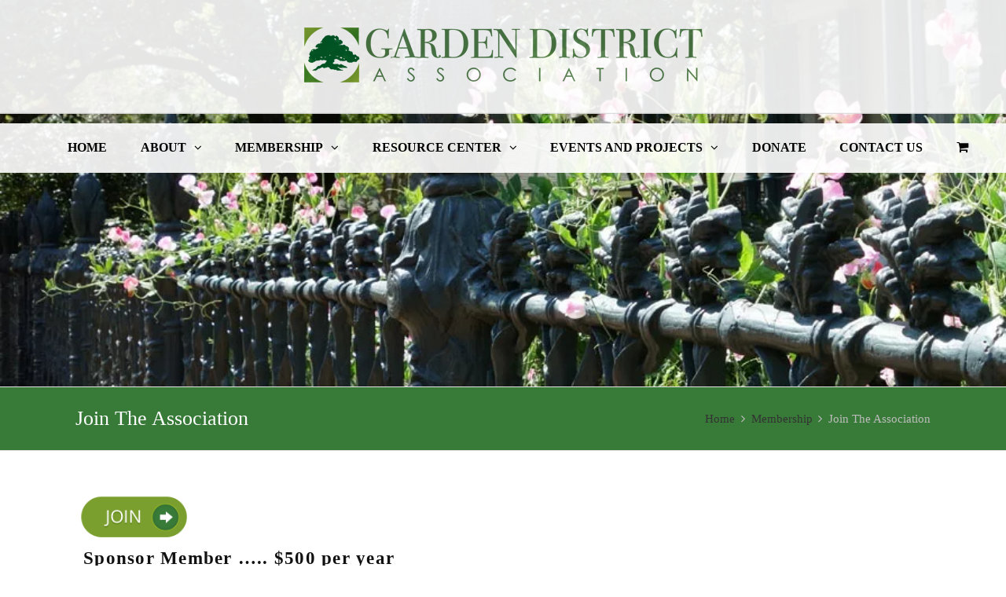

--- FILE ---
content_type: text/html; charset=UTF-8
request_url: https://gardendistrictassociation.com/membership/join-the-association/
body_size: 8903
content:
<!DOCTYPE html>
<html lang="en-US" itemscope itemtype="https://schema.org/WebPage">
<head>
<meta charset="UTF-8" />
<meta name="viewport" content="initial-scale=1, maximum-scale=5">
<link rel="preload" as="font" href="https://fonts.googleapis.com/css?family=Open%20Sans:300italic,400italic,600italic,700italic,800italic,400,300,600,700,800&amp;subset=latin,cyrillic-ext,greek-ext,greek,vietnamese,latin-ext,cyrillic&display=swap" rel="stylesheet" type="text/css">
<link rel="preload" as="font" href='https://fonts.googleapis.com/css?family=Pacifico&display=swap' rel='stylesheet' type='text/css'>
<!-- <link rel='stylesheet' href='/wp-content/themes/GDA/font-awesome.css' type='text/css' media='all' /> -->
<link rel="stylesheet" type="text/css" href="//gardendistrictassociation.com/wp-content/cache/wpfc-minified/qse9i8h4/hkg9a.css" media="all"/>
<meta name="description" content="Join the Garden District Association as a Sponsor Member, Sustaining Member, General Member, or Multi Unit Building Membership. " />
<meta property="og:title" content="Join The Association" />
<meta property="og:type" content="website" />
<meta property="og:url" content="https://gardendistrictassociation.com/membership/join-the-association/" />
<meta property="og:image" content="https://gardendistrictassociation.com/wp-content/uploads/2024/02/social-graph-logo.jpg" />
<meta property="og:site_name" content="Garden District Association" />
<meta property="og:description" content="Join the Garden District Association as a Sponsor Member, Sustaining Member, General Member, or Multi Unit Building Membership. " />
<meta name="twitter:card" content="summary_large_image" />
<meta name="twitter:title" content="Join The Association" />
<meta name="twitter:description" content="Join the Garden District Association as a Sponsor Member, Sustaining Member, General Member, or Multi Unit Building Membership. " />
<meta name="twitter:image:src" content="https://gardendistrictassociation.com/wp-content/uploads/2024/02/social-graph-logo.jpg" />
<link rel="shortcut icon" type="image/ico" href="/wp-content/uploads/2024/02/favicon.png" />
<title>Join The Association &#8211; Garden District Association</title>
<meta name='robots' content='max-image-preview:large' />
<link rel="alternate" type="application/rss+xml" title="Garden District Association &raquo; Feed" href="https://gardendistrictassociation.com/feed/" />
<link rel="alternate" type="application/rss+xml" title="Garden District Association &raquo; Comments Feed" href="https://gardendistrictassociation.com/comments/feed/" />
<link rel="alternate" type="text/calendar" title="Garden District Association &raquo; iCal Feed" href="https://gardendistrictassociation.com/events/?ical=1" />
<link rel="alternate" title="oEmbed (JSON)" type="application/json+oembed" href="https://gardendistrictassociation.com/wp-json/oembed/1.0/embed?url=https%3A%2F%2Fgardendistrictassociation.com%2Fmembership%2Fjoin-the-association%2F" />
<link rel="alternate" title="oEmbed (XML)" type="text/xml+oembed" href="https://gardendistrictassociation.com/wp-json/oembed/1.0/embed?url=https%3A%2F%2Fgardendistrictassociation.com%2Fmembership%2Fjoin-the-association%2F&#038;format=xml" />
<style id='wp-img-auto-sizes-contain-inline-css' type='text/css'>
img:is([sizes=auto i],[sizes^="auto," i]){contain-intrinsic-size:3000px 1500px}
/*# sourceURL=wp-img-auto-sizes-contain-inline-css */
</style>
<style id='classic-theme-styles-inline-css' type='text/css'>
/*! This file is auto-generated */
.wp-block-button__link{color:#fff;background-color:#32373c;border-radius:9999px;box-shadow:none;text-decoration:none;padding:calc(.667em + 2px) calc(1.333em + 2px);font-size:1.125em}.wp-block-file__button{background:#32373c;color:#fff;text-decoration:none}
/*# sourceURL=/wp-includes/css/classic-themes.min.css */
</style>
<!-- <link rel='stylesheet' id='contact-form-7-css' href='https://gardendistrictassociation.com/wp-content/plugins/contact-form-7/includes/css/styles.css?ver=6.1.4' type='text/css' media='all' /> -->
<link rel="stylesheet" type="text/css" href="//gardendistrictassociation.com/wp-content/cache/wpfc-minified/2qexnjy6/hkg9a.css" media="all"/>
<style id='woocommerce-inline-inline-css' type='text/css'>
.woocommerce form .form-row .required { visibility: visible; }
/*# sourceURL=woocommerce-inline-inline-css */
</style>
<!-- <link rel='stylesheet' id='blankslate-style-css' href='https://gardendistrictassociation.com/wp-content/themes/GDA/style.css?ver=f88186767859478aec51cab2c381c89d' type='text/css' media='all' /> -->
<link rel="stylesheet" type="text/css" href="//gardendistrictassociation.com/wp-content/cache/wpfc-minified/es83lyd4/hkg9a.css" media="all"/>
<script src='//gardendistrictassociation.com/wp-content/cache/wpfc-minified/7az1mgt6/hkg9a.js' type="text/javascript"></script>
<!-- <script type="text/javascript" src="https://gardendistrictassociation.com/wp-includes/js/jquery/jquery.min.js?ver=3.7.1" id="jquery-core-js"></script> -->
<!-- <script type="text/javascript" src="https://gardendistrictassociation.com/wp-includes/js/jquery/jquery-migrate.min.js?ver=3.4.1" id="jquery-migrate-js"></script> -->
<!-- <script type="text/javascript" src="https://gardendistrictassociation.com/wp-content/plugins/woocommerce/assets/js/jquery-blockui/jquery.blockUI.min.js?ver=2.7.0-wc.10.4.3" id="wc-jquery-blockui-js" defer="defer" data-wp-strategy="defer"></script> -->
<script type="text/javascript" id="wc-add-to-cart-js-extra">
/* <![CDATA[ */
var wc_add_to_cart_params = {"ajax_url":"/wp-admin/admin-ajax.php","wc_ajax_url":"/?wc-ajax=%%endpoint%%","i18n_view_cart":"View cart","cart_url":"https://gardendistrictassociation.com/cart/","is_cart":"","cart_redirect_after_add":"no"};
//# sourceURL=wc-add-to-cart-js-extra
/* ]]> */
</script>
<script src='//gardendistrictassociation.com/wp-content/cache/wpfc-minified/7j7krkrf/hkg9a.js' type="text/javascript"></script>
<!-- <script type="text/javascript" src="https://gardendistrictassociation.com/wp-content/plugins/woocommerce/assets/js/frontend/add-to-cart.min.js?ver=10.4.3" id="wc-add-to-cart-js" defer="defer" data-wp-strategy="defer"></script> -->
<!-- <script type="text/javascript" src="https://gardendistrictassociation.com/wp-content/plugins/woocommerce/assets/js/js-cookie/js.cookie.min.js?ver=2.1.4-wc.10.4.3" id="wc-js-cookie-js" defer="defer" data-wp-strategy="defer"></script> -->
<script type="text/javascript" id="woocommerce-js-extra">
/* <![CDATA[ */
var woocommerce_params = {"ajax_url":"/wp-admin/admin-ajax.php","wc_ajax_url":"/?wc-ajax=%%endpoint%%","i18n_password_show":"Show password","i18n_password_hide":"Hide password"};
//# sourceURL=woocommerce-js-extra
/* ]]> */
</script>
<script src='//gardendistrictassociation.com/wp-content/cache/wpfc-minified/114xm5vg/hkg9a.js' type="text/javascript"></script>
<!-- <script type="text/javascript" src="https://gardendistrictassociation.com/wp-content/plugins/woocommerce/assets/js/frontend/woocommerce.min.js?ver=10.4.3" id="woocommerce-js" defer="defer" data-wp-strategy="defer"></script> -->
<link rel="https://api.w.org/" href="https://gardendistrictassociation.com/wp-json/" /><link rel="alternate" title="JSON" type="application/json" href="https://gardendistrictassociation.com/wp-json/wp/v2/pages/53" /><link rel="EditURI" type="application/rsd+xml" title="RSD" href="https://gardendistrictassociation.com/xmlrpc.php?rsd" />
<link rel="canonical" href="https://gardendistrictassociation.com/membership/join-the-association/" />
<link rel='shortlink' href='https://gardendistrictassociation.com/?p=53' />
<meta name="generator" content="performance-lab 4.0.0; plugins: ">
<meta name="tec-api-version" content="v1"><meta name="tec-api-origin" content="https://gardendistrictassociation.com"><link rel="alternate" href="https://gardendistrictassociation.com/wp-json/tribe/events/v1/" />	<noscript><style>.woocommerce-product-gallery{ opacity: 1 !important; }</style></noscript>
<!-- <link rel='stylesheet' id='wc-blocks-style-css' href='https://gardendistrictassociation.com/wp-content/plugins/woocommerce/assets/client/blocks/wc-blocks.css?ver=wc-10.4.3' type='text/css' media='all' /> -->
<link rel="stylesheet" type="text/css" href="//gardendistrictassociation.com/wp-content/cache/wpfc-minified/12gm6uzh/hkg9a.css" media="all"/>
<style id='global-styles-inline-css' type='text/css'>
:root{--wp--preset--aspect-ratio--square: 1;--wp--preset--aspect-ratio--4-3: 4/3;--wp--preset--aspect-ratio--3-4: 3/4;--wp--preset--aspect-ratio--3-2: 3/2;--wp--preset--aspect-ratio--2-3: 2/3;--wp--preset--aspect-ratio--16-9: 16/9;--wp--preset--aspect-ratio--9-16: 9/16;--wp--preset--color--black: #000000;--wp--preset--color--cyan-bluish-gray: #abb8c3;--wp--preset--color--white: #ffffff;--wp--preset--color--pale-pink: #f78da7;--wp--preset--color--vivid-red: #cf2e2e;--wp--preset--color--luminous-vivid-orange: #ff6900;--wp--preset--color--luminous-vivid-amber: #fcb900;--wp--preset--color--light-green-cyan: #7bdcb5;--wp--preset--color--vivid-green-cyan: #00d084;--wp--preset--color--pale-cyan-blue: #8ed1fc;--wp--preset--color--vivid-cyan-blue: #0693e3;--wp--preset--color--vivid-purple: #9b51e0;--wp--preset--gradient--vivid-cyan-blue-to-vivid-purple: linear-gradient(135deg,rgb(6,147,227) 0%,rgb(155,81,224) 100%);--wp--preset--gradient--light-green-cyan-to-vivid-green-cyan: linear-gradient(135deg,rgb(122,220,180) 0%,rgb(0,208,130) 100%);--wp--preset--gradient--luminous-vivid-amber-to-luminous-vivid-orange: linear-gradient(135deg,rgb(252,185,0) 0%,rgb(255,105,0) 100%);--wp--preset--gradient--luminous-vivid-orange-to-vivid-red: linear-gradient(135deg,rgb(255,105,0) 0%,rgb(207,46,46) 100%);--wp--preset--gradient--very-light-gray-to-cyan-bluish-gray: linear-gradient(135deg,rgb(238,238,238) 0%,rgb(169,184,195) 100%);--wp--preset--gradient--cool-to-warm-spectrum: linear-gradient(135deg,rgb(74,234,220) 0%,rgb(151,120,209) 20%,rgb(207,42,186) 40%,rgb(238,44,130) 60%,rgb(251,105,98) 80%,rgb(254,248,76) 100%);--wp--preset--gradient--blush-light-purple: linear-gradient(135deg,rgb(255,206,236) 0%,rgb(152,150,240) 100%);--wp--preset--gradient--blush-bordeaux: linear-gradient(135deg,rgb(254,205,165) 0%,rgb(254,45,45) 50%,rgb(107,0,62) 100%);--wp--preset--gradient--luminous-dusk: linear-gradient(135deg,rgb(255,203,112) 0%,rgb(199,81,192) 50%,rgb(65,88,208) 100%);--wp--preset--gradient--pale-ocean: linear-gradient(135deg,rgb(255,245,203) 0%,rgb(182,227,212) 50%,rgb(51,167,181) 100%);--wp--preset--gradient--electric-grass: linear-gradient(135deg,rgb(202,248,128) 0%,rgb(113,206,126) 100%);--wp--preset--gradient--midnight: linear-gradient(135deg,rgb(2,3,129) 0%,rgb(40,116,252) 100%);--wp--preset--font-size--small: 13px;--wp--preset--font-size--medium: 20px;--wp--preset--font-size--large: 36px;--wp--preset--font-size--x-large: 42px;--wp--preset--spacing--20: 0.44rem;--wp--preset--spacing--30: 0.67rem;--wp--preset--spacing--40: 1rem;--wp--preset--spacing--50: 1.5rem;--wp--preset--spacing--60: 2.25rem;--wp--preset--spacing--70: 3.38rem;--wp--preset--spacing--80: 5.06rem;--wp--preset--shadow--natural: 6px 6px 9px rgba(0, 0, 0, 0.2);--wp--preset--shadow--deep: 12px 12px 50px rgba(0, 0, 0, 0.4);--wp--preset--shadow--sharp: 6px 6px 0px rgba(0, 0, 0, 0.2);--wp--preset--shadow--outlined: 6px 6px 0px -3px rgb(255, 255, 255), 6px 6px rgb(0, 0, 0);--wp--preset--shadow--crisp: 6px 6px 0px rgb(0, 0, 0);}:where(.is-layout-flex){gap: 0.5em;}:where(.is-layout-grid){gap: 0.5em;}body .is-layout-flex{display: flex;}.is-layout-flex{flex-wrap: wrap;align-items: center;}.is-layout-flex > :is(*, div){margin: 0;}body .is-layout-grid{display: grid;}.is-layout-grid > :is(*, div){margin: 0;}:where(.wp-block-columns.is-layout-flex){gap: 2em;}:where(.wp-block-columns.is-layout-grid){gap: 2em;}:where(.wp-block-post-template.is-layout-flex){gap: 1.25em;}:where(.wp-block-post-template.is-layout-grid){gap: 1.25em;}.has-black-color{color: var(--wp--preset--color--black) !important;}.has-cyan-bluish-gray-color{color: var(--wp--preset--color--cyan-bluish-gray) !important;}.has-white-color{color: var(--wp--preset--color--white) !important;}.has-pale-pink-color{color: var(--wp--preset--color--pale-pink) !important;}.has-vivid-red-color{color: var(--wp--preset--color--vivid-red) !important;}.has-luminous-vivid-orange-color{color: var(--wp--preset--color--luminous-vivid-orange) !important;}.has-luminous-vivid-amber-color{color: var(--wp--preset--color--luminous-vivid-amber) !important;}.has-light-green-cyan-color{color: var(--wp--preset--color--light-green-cyan) !important;}.has-vivid-green-cyan-color{color: var(--wp--preset--color--vivid-green-cyan) !important;}.has-pale-cyan-blue-color{color: var(--wp--preset--color--pale-cyan-blue) !important;}.has-vivid-cyan-blue-color{color: var(--wp--preset--color--vivid-cyan-blue) !important;}.has-vivid-purple-color{color: var(--wp--preset--color--vivid-purple) !important;}.has-black-background-color{background-color: var(--wp--preset--color--black) !important;}.has-cyan-bluish-gray-background-color{background-color: var(--wp--preset--color--cyan-bluish-gray) !important;}.has-white-background-color{background-color: var(--wp--preset--color--white) !important;}.has-pale-pink-background-color{background-color: var(--wp--preset--color--pale-pink) !important;}.has-vivid-red-background-color{background-color: var(--wp--preset--color--vivid-red) !important;}.has-luminous-vivid-orange-background-color{background-color: var(--wp--preset--color--luminous-vivid-orange) !important;}.has-luminous-vivid-amber-background-color{background-color: var(--wp--preset--color--luminous-vivid-amber) !important;}.has-light-green-cyan-background-color{background-color: var(--wp--preset--color--light-green-cyan) !important;}.has-vivid-green-cyan-background-color{background-color: var(--wp--preset--color--vivid-green-cyan) !important;}.has-pale-cyan-blue-background-color{background-color: var(--wp--preset--color--pale-cyan-blue) !important;}.has-vivid-cyan-blue-background-color{background-color: var(--wp--preset--color--vivid-cyan-blue) !important;}.has-vivid-purple-background-color{background-color: var(--wp--preset--color--vivid-purple) !important;}.has-black-border-color{border-color: var(--wp--preset--color--black) !important;}.has-cyan-bluish-gray-border-color{border-color: var(--wp--preset--color--cyan-bluish-gray) !important;}.has-white-border-color{border-color: var(--wp--preset--color--white) !important;}.has-pale-pink-border-color{border-color: var(--wp--preset--color--pale-pink) !important;}.has-vivid-red-border-color{border-color: var(--wp--preset--color--vivid-red) !important;}.has-luminous-vivid-orange-border-color{border-color: var(--wp--preset--color--luminous-vivid-orange) !important;}.has-luminous-vivid-amber-border-color{border-color: var(--wp--preset--color--luminous-vivid-amber) !important;}.has-light-green-cyan-border-color{border-color: var(--wp--preset--color--light-green-cyan) !important;}.has-vivid-green-cyan-border-color{border-color: var(--wp--preset--color--vivid-green-cyan) !important;}.has-pale-cyan-blue-border-color{border-color: var(--wp--preset--color--pale-cyan-blue) !important;}.has-vivid-cyan-blue-border-color{border-color: var(--wp--preset--color--vivid-cyan-blue) !important;}.has-vivid-purple-border-color{border-color: var(--wp--preset--color--vivid-purple) !important;}.has-vivid-cyan-blue-to-vivid-purple-gradient-background{background: var(--wp--preset--gradient--vivid-cyan-blue-to-vivid-purple) !important;}.has-light-green-cyan-to-vivid-green-cyan-gradient-background{background: var(--wp--preset--gradient--light-green-cyan-to-vivid-green-cyan) !important;}.has-luminous-vivid-amber-to-luminous-vivid-orange-gradient-background{background: var(--wp--preset--gradient--luminous-vivid-amber-to-luminous-vivid-orange) !important;}.has-luminous-vivid-orange-to-vivid-red-gradient-background{background: var(--wp--preset--gradient--luminous-vivid-orange-to-vivid-red) !important;}.has-very-light-gray-to-cyan-bluish-gray-gradient-background{background: var(--wp--preset--gradient--very-light-gray-to-cyan-bluish-gray) !important;}.has-cool-to-warm-spectrum-gradient-background{background: var(--wp--preset--gradient--cool-to-warm-spectrum) !important;}.has-blush-light-purple-gradient-background{background: var(--wp--preset--gradient--blush-light-purple) !important;}.has-blush-bordeaux-gradient-background{background: var(--wp--preset--gradient--blush-bordeaux) !important;}.has-luminous-dusk-gradient-background{background: var(--wp--preset--gradient--luminous-dusk) !important;}.has-pale-ocean-gradient-background{background: var(--wp--preset--gradient--pale-ocean) !important;}.has-electric-grass-gradient-background{background: var(--wp--preset--gradient--electric-grass) !important;}.has-midnight-gradient-background{background: var(--wp--preset--gradient--midnight) !important;}.has-small-font-size{font-size: var(--wp--preset--font-size--small) !important;}.has-medium-font-size{font-size: var(--wp--preset--font-size--medium) !important;}.has-large-font-size{font-size: var(--wp--preset--font-size--large) !important;}.has-x-large-font-size{font-size: var(--wp--preset--font-size--x-large) !important;}
/*# sourceURL=global-styles-inline-css */
</style>
</head>
<body class="wp-singular page-template-default page page-id-53 page-child parent-pageid-51 wp-embed-responsive wp-theme-GDA theme-GDA woocommerce-no-js tribe-no-js" >
<a href="#content" class="skip-link screen-reader-text">Skip to the content</a>
<header id="header" role="banner">
<div id="site-logo" class="header-three-logo">
<a href="/" title="Garden District Association" rel="home" class="main-logo">
<img src="/wp-content/uploads/2015/11/gda-logo-nov2015.png" alt="Garden District Association">
</a>
</div>
<nav id="menu" role="navigation" itemscope itemtype="https://schema.org/SiteNavigationElement">
<div class="menu-menu-1-container"><ul id="menu-menu-1" class="menu"><li id="menu-item-472" class="menu-item menu-item-type-post_type menu-item-object-page menu-item-home menu-item-472"><a href="https://gardendistrictassociation.com/" itemprop="url">Home</a></li>
<li id="menu-item-473" class="menu-item menu-item-type-post_type menu-item-object-page menu-item-has-children menu-item-473"><a href="https://gardendistrictassociation.com/about/" itemprop="url">About</a>
<ul class="sub-menu">
<li id="menu-item-476" class="menu-item menu-item-type-post_type menu-item-object-page menu-item-476"><a href="https://gardendistrictassociation.com/about/stewards-of-the-neighborhood/" itemprop="url">Stewards of the Neighborhood</a></li>
<li id="menu-item-474" class="menu-item menu-item-type-post_type menu-item-object-page menu-item-474"><a href="https://gardendistrictassociation.com/about/board-of-directors/" itemprop="url">Board of Directors</a></li>
<li id="menu-item-475" class="menu-item menu-item-type-post_type menu-item-object-page menu-item-475"><a href="https://gardendistrictassociation.com/about/garden-district-security-district/" itemprop="url">Garden District Security District</a></li>
</ul>
</li>
<li id="menu-item-486" class="menu-item menu-item-type-post_type menu-item-object-page current-page-ancestor current-menu-ancestor current-menu-parent current-page-parent current_page_parent current_page_ancestor menu-item-has-children menu-item-486"><a href="https://gardendistrictassociation.com/membership/" itemprop="url">Membership</a>
<ul class="sub-menu">
<li id="menu-item-487" class="menu-item menu-item-type-post_type menu-item-object-page current-menu-item page_item page-item-53 current_page_item menu-item-487"><a href="https://gardendistrictassociation.com/membership/join-the-association/" aria-current="page" itemprop="url">Join Online</a></li>
<li id="menu-item-508" class="menu-item menu-item-type-custom menu-item-object-custom menu-item-508"><a href="/wp-content/uploads/2023/11/Garden-District-Membership-Application.pdf" itemprop="url">Join by Mail (pdf)</a></li>
<li id="menu-item-488" class="menu-item menu-item-type-post_type menu-item-object-page menu-item-488"><a href="https://gardendistrictassociation.com/membership/rejoin-pay-dues/" itemprop="url">Rejoin / Pay Dues</a></li>
</ul>
</li>
<li id="menu-item-491" class="menu-item menu-item-type-post_type menu-item-object-page menu-item-has-children menu-item-491"><a href="https://gardendistrictassociation.com/resource-center/" itemprop="url">Resource Center</a>
<ul class="sub-menu">
<li id="menu-item-493" class="menu-item menu-item-type-post_type menu-item-object-page menu-item-493"><a href="https://gardendistrictassociation.com/resource-center/code-enforcement/" itemprop="url">Code Enforcement</a></li>
<li id="menu-item-494" class="menu-item menu-item-type-post_type menu-item-object-page menu-item-494"><a href="https://gardendistrictassociation.com/resource-center/filming-guidelines/" itemprop="url">Filming Guidelines</a></li>
<li id="menu-item-495" class="menu-item menu-item-type-post_type menu-item-object-page menu-item-495"><a href="https://gardendistrictassociation.com/resource-center/front-yard-paving/" itemprop="url">Front Yard Paving</a></li>
<li id="menu-item-496" class="menu-item menu-item-type-post_type menu-item-object-page menu-item-496"><a href="https://gardendistrictassociation.com/resource-center/garden-district-a-local-historic-district/" itemprop="url">Garden District: A Local Historic District</a></li>
<li id="menu-item-497" class="menu-item menu-item-type-post_type menu-item-object-page menu-item-497"><a href="https://gardendistrictassociation.com/resource-center/good-neighbor-agreements/" itemprop="url">Good Neighbor Agreements</a></li>
<li id="menu-item-498" class="menu-item menu-item-type-post_type menu-item-object-page menu-item-498"><a href="https://gardendistrictassociation.com/resource-center/helpful-contacts/" itemprop="url">Helpful Contacts</a></li>
<li id="menu-item-499" class="menu-item menu-item-type-post_type menu-item-object-page menu-item-499"><a href="https://gardendistrictassociation.com/resource-center/la-cultural-district-designation/" itemprop="url">LA Cultural District Designation</a></li>
<li id="menu-item-501" class="menu-item menu-item-type-post_type menu-item-object-page menu-item-501"><a href="https://gardendistrictassociation.com/resource-center/louisiana-avenue-sela-drainage-project-2014/" itemprop="url">Louisiana Avenue SELA Drainage Project 2014</a></li>
<li id="menu-item-503" class="menu-item menu-item-type-post_type menu-item-object-page menu-item-503"><a href="https://gardendistrictassociation.com/resource-center/short-term-rentals-bed-and-breakfasts/" itemprop="url">Short Term Rentals / Bed and Breakfasts</a></li>
<li id="menu-item-504" class="menu-item menu-item-type-post_type menu-item-object-page menu-item-504"><a href="https://gardendistrictassociation.com/resource-center/zoning-guidelines/" itemprop="url">Zoning Guidelines</a></li>
</ul>
</li>
<li id="menu-item-482" class="menu-item menu-item-type-post_type menu-item-object-page menu-item-has-children menu-item-482"><a href="https://gardendistrictassociation.com/events-and-projects/" itemprop="url">Events and Projects</a>
<ul class="sub-menu">
<li id="menu-item-478" class="menu-item menu-item-type-post_type menu-item-object-page menu-item-has-children menu-item-478"><a href="https://gardendistrictassociation.com/cart/profiles-in-preservation-program/" itemprop="url">Profiles In Preservation Program</a>
<ul class="sub-menu">
<li id="menu-item-7942" class="menu-item menu-item-type-post_type menu-item-object-page menu-item-7942"><a href="https://gardendistrictassociation.com/shop/profiles-in-preservation-online-payment/" itemprop="url">Profiles In Preservation Online Payment</a></li>
</ul>
</li>
<li id="menu-item-9376" class="menu-item menu-item-type-post_type menu-item-object-page menu-item-9376"><a href="https://gardendistrictassociation.com/events-and-projects/garden-district-garden-club/" itemprop="url">Garden District Garden Club</a></li>
<li id="menu-item-483" class="menu-item menu-item-type-post_type menu-item-object-page menu-item-483"><a href="https://gardendistrictassociation.com/events-and-projects/annual-gatherings/" itemprop="url">Gatherings</a></li>
<li id="menu-item-485" class="menu-item menu-item-type-post_type menu-item-object-page menu-item-485"><a href="https://gardendistrictassociation.com/events-and-projects/projects/" itemprop="url">Projects</a></li>
<li id="menu-item-507" class="menu-item menu-item-type-post_type menu-item-object-page menu-item-507"><a href="https://gardendistrictassociation.com/upcoming-events/" itemprop="url">Calendar</a></li>
</ul>
</li>
<li id="menu-item-8414" class="menu-item menu-item-type-custom menu-item-object-custom menu-item-8414"><a href="/product/donate/" itemprop="url">Donate</a></li>
<li id="menu-item-480" class="menu-item menu-item-type-post_type menu-item-object-page menu-item-480"><a href="https://gardendistrictassociation.com/contact-us/" itemprop="url">Contact Us</a></li>
<li class="wcmenucart-toggle-dropdown woo-menu-icon" id="cart-button">
<a href="#" class="wcmenucart" title="Your Cart">
<span class="wcmenucart-count">
<span class="fa fa-shopping-cart"> </span>
</span>
</a>
</li></ul></div>        <div id="current-shop-items-dropdown" class="hide"><div id="current-shop-items-inner"><div class="widget woocommerce widget_shopping_cart"><div class="widget_shopping_cart_content">
<p class="woocommerce-mini-cart__empty-message">No products in the cart.</p>
</div></div></div></div>    </nav>
<div id="mobile-menu-button" class="clr hidden">
<a href="#" id="mobile-menu-toggle">
<span class="fa fa-bars"></span>
</a>
</div>
</header>
<main id="content" role="main">    <div id="slideshow">
<section class="slides" itemprop="articleBody">
<img srcset="https://gardendistrictassociation.com/wp-content/uploads/2023/11/sl2-mobile-1-jpg.webp 980w,https://gardendistrictassociation.com/wp-content/uploads/2023/11/sl2-1-jpg.webp 1024w" sizes="(max-width:980px) 980px, 1024px"  src="https://gardendistrictassociation.com/wp-content/uploads/2023/11/sl2-1-jpg.webp" alt="Beautiful flowers behind a Garden District home's fence" />
</section>
<section class="slides" itemprop="articleBody">
<img srcset="https://gardendistrictassociation.com/wp-content/uploads/2024/03/sl11-mobile-jpg.webp 980w,https://gardendistrictassociation.com/wp-content/uploads/2024/03/sl11-jpg.webp 1024w" sizes="(max-width:980px) 980px, 1024px"  src="https://gardendistrictassociation.com/wp-content/uploads/2024/03/sl11-jpg.webp" alt="A Garden District wrought iron fence" />
</section>
<section class="slides" itemprop="articleBody">
<img srcset="https://gardendistrictassociation.com/wp-content/uploads/2023/11/sl6-mobile-1-jpg.webp 980w,https://gardendistrictassociation.com/wp-content/uploads/2023/11/sl6-1-jpg.webp 1024w" sizes="(max-width:980px) 980px, 1024px"  src="https://gardendistrictassociation.com/wp-content/uploads/2023/11/sl6-1-jpg.webp" alt="Beautiful flowers growing over a Garden District home's fence" />
</section>
<section class="slides" itemprop="articleBody">
<img srcset="https://gardendistrictassociation.com/wp-content/uploads/2023/11/sl9-mobile-1-jpg.webp 980w,https://gardendistrictassociation.com/wp-content/uploads/2023/11/sl9-1-jpg.webp 1024w" sizes="(max-width:980px) 980px, 1024px"  src="https://gardendistrictassociation.com/wp-content/uploads/2023/11/sl9-1-jpg.webp" alt="A Garden District wrought iron fence" />
</section>
<section class="slides" itemprop="articleBody">
<img srcset="https://gardendistrictassociation.com/wp-content/uploads/2023/11/sl7-mobile-1-jpg.webp 980w,https://gardendistrictassociation.com/wp-content/uploads/2023/11/sl7-1-jpg.webp 1024w" sizes="(max-width:980px) 980px, 1024px"  src="https://gardendistrictassociation.com/wp-content/uploads/2023/11/sl7-1-jpg.webp" alt="Beautiful flowers gowing through a Garden District home's fence" />
</section>
<section class="slides" itemprop="articleBody">
<img srcset="https://gardendistrictassociation.com/wp-content/uploads/2023/11/sl8-slide-1-jpg.webp 980w,https://gardendistrictassociation.com/wp-content/uploads/2023/11/sl8-1-jpg.webp 1024w" sizes="(max-width:980px) 980px, 1024px"  src="https://gardendistrictassociation.com/wp-content/uploads/2023/11/sl8-1-jpg.webp" alt="A Garden District wrought iron fence gate" />
</section>
<section class="slides" itemprop="articleBody">
<img srcset="https://gardendistrictassociation.com/wp-content/uploads/2023/11/sl10-mobile-1-jpg.webp 980w,https://gardendistrictassociation.com/wp-content/uploads/2023/11/sl10-1-jpg.webp 1024w" sizes="(max-width:980px) 980px, 1024px"  src="https://gardendistrictassociation.com/wp-content/uploads/2023/11/sl10-1-jpg.webp" alt="A view of a Garden District home's porch" />
</section>
</div>
<article id="post-53" class="post-53 page type-page status-publish hentry">
<header class="header">
<div class="header-int">
<h1 class="entry-title" itemprop="name">
Join The Association            </h1>
<nav class="breadcrumbs">
<a href="/">Home</a> <span class="fa fa-angle-right"> </span> <a class='breadcrumb-link-1' href='https://gardendistrictassociation.com/membership/' title='Membership'>Membership</a> <span class="fa fa-angle-right"> </span> <span>Join The Association  </span>            </nav>
</div>
</header>
<section class="entry-content" itemprop="mainContentOfPage">
<div class="the-content">
<div class="join"><a href="/checkout/?add-to-cart=696" rel="attachment wp-att-346"><img decoding="async" class="aligncenter size-full wp-image-346" src="/wp-content/uploads/2016/04/buynow-green3-copy.png" alt="Join GDA button" /></a></div>
<div class="join-text">
<h3>Sponsor Member ….. $500 per year</h3>
<p class="no-top"><strong>For larger homes and /or owners interested in supporting the Association at a higher level.  </strong><em>Note: To pay with a credit card, please click arrow at the left and then proceed to Pal Pal &gt; pay with credit card.</em></p>
</div>
<div class="join"><a href="/checkout/?add-to-cart=697" rel="attachment wp-att-346"><img decoding="async" class="aligncenter size-full wp-image-346" src="/wp-content/uploads/2016/04/buynow-green3-copy.png" alt="Join GDA button" /></a></div>
<div class="join-text">
<h3>Sustaining Member ….. $250 per year</h3>
<p class="no-top"><strong>For single family homes and businesses </strong><em>Note: To pay with a credit card, please click arrow at the left and then proceed to Pal Pal&gt;pay with credit card.</em></p>
</div>
<div class="join"><a href="/checkout/?add-to-cart=695" rel="attachment wp-att-346"><img decoding="async" class="aligncenter size-full wp-image-346" src="/wp-content/uploads/2016/04/buynow-green3-copy.png" alt="Join GDA button" /></a></div>
<div class="join-text">
<h3>General Member ….. $100 per year</h3>
<p class="no-top"><strong>For double/duplex (per unit) apartment, condominiums and small businesses.  </strong><em>Note: To pay with a credit card, please click arrow at the left and then proceed to Pal Pal&gt;pay with credit card.</em></p>
</div>
<div class="join"><a href="/checkout/?add-to-cart=699" rel="attachment wp-att-346"><img decoding="async" class="aligncenter size-full wp-image-346" src="/wp-content/uploads/2016/04/buynow-green3-copy.png" alt="Join GDA button" /></a></div>
<div class="join-text">
<h3>Multi Unit Building ….. TBD, call GDA office at 525-7608</h3>
<p class="no-top"><strong>Suggested rate based on size and number of occupants.</strong></p>
</div>
</div>    
</section>
</article>
</main>
<div id="footer-join">
<div id="footer-join-inner">
<p>Residents of all communities must stake a claim of ownership and responsibility for their surroundings in order for a city to work and prosper. When neighbors join forces on matters of shared importance, the neighborhood, as a whole becomes a better place to live, work and visit.</p>
<a href="/membership/join-the-association/" class="theme-button footer-callout-button" title="Join<br/>The Association" target="_self">Join<br />The Association</a>
</div>
</div>
<footer id="footer" role="contentinfo">
<div id="footer-inner">
<div id="copyright">
&copy; 2026 Garden District Association. All rights reserved.
</div>
<div id="designed-by">
Designed By: <img src="/wp-content/uploads/2015/10/p2p-link-white.png" alt="point2point" style="height:15px;width:95.75px">
</div>
</div>
</footer>
<script type="speculationrules">
{"prefetch":[{"source":"document","where":{"and":[{"href_matches":"/*"},{"not":{"href_matches":["/wp-*.php","/wp-admin/*","/wp-content/uploads/*","/wp-content/*","/wp-content/plugins/*","/wp-content/themes/GDA/*","/*\\?(.+)"]}},{"not":{"selector_matches":"a[rel~=\"nofollow\"]"}},{"not":{"selector_matches":".no-prefetch, .no-prefetch a"}}]},"eagerness":"conservative"}]}
</script>
<script>
( function ( body ) {
'use strict';
body.className = body.className.replace( /\btribe-no-js\b/, 'tribe-js' );
} )( document.body );
</script>
<script> /* <![CDATA[ */var tribe_l10n_datatables = {"aria":{"sort_ascending":": activate to sort column ascending","sort_descending":": activate to sort column descending"},"length_menu":"Show _MENU_ entries","empty_table":"No data available in table","info":"Showing _START_ to _END_ of _TOTAL_ entries","info_empty":"Showing 0 to 0 of 0 entries","info_filtered":"(filtered from _MAX_ total entries)","zero_records":"No matching records found","search":"Search:","all_selected_text":"All items on this page were selected. ","select_all_link":"Select all pages","clear_selection":"Clear Selection.","pagination":{"all":"All","next":"Next","previous":"Previous"},"select":{"rows":{"0":"","_":": Selected %d rows","1":": Selected 1 row"}},"datepicker":{"dayNames":["Sunday","Monday","Tuesday","Wednesday","Thursday","Friday","Saturday"],"dayNamesShort":["Sun","Mon","Tue","Wed","Thu","Fri","Sat"],"dayNamesMin":["S","M","T","W","T","F","S"],"monthNames":["January","February","March","April","May","June","July","August","September","October","November","December"],"monthNamesShort":["January","February","March","April","May","June","July","August","September","October","November","December"],"monthNamesMin":["Jan","Feb","Mar","Apr","May","Jun","Jul","Aug","Sep","Oct","Nov","Dec"],"nextText":"Next","prevText":"Prev","currentText":"Today","closeText":"Done","today":"Today","clear":"Clear"}};/* ]]> */ </script>	<script type='text/javascript'>
(function () {
var c = document.body.className;
c = c.replace(/woocommerce-no-js/, 'woocommerce-js');
document.body.className = c;
})();
</script>
<script type="text/javascript" src="https://gardendistrictassociation.com/wp-content/plugins/the-events-calendar/common/build/js/user-agent.js?ver=da75d0bdea6dde3898df" id="tec-user-agent-js"></script>
<script type="text/javascript" src="https://gardendistrictassociation.com/wp-includes/js/dist/hooks.min.js?ver=dd5603f07f9220ed27f1" id="wp-hooks-js"></script>
<script type="text/javascript" src="https://gardendistrictassociation.com/wp-includes/js/dist/i18n.min.js?ver=c26c3dc7bed366793375" id="wp-i18n-js"></script>
<script type="text/javascript" id="wp-i18n-js-after">
/* <![CDATA[ */
wp.i18n.setLocaleData( { 'text direction\u0004ltr': [ 'ltr' ] } );
//# sourceURL=wp-i18n-js-after
/* ]]> */
</script>
<script type="text/javascript" src="https://gardendistrictassociation.com/wp-content/plugins/contact-form-7/includes/swv/js/index.js?ver=6.1.4" id="swv-js"></script>
<script type="text/javascript" id="contact-form-7-js-before">
/* <![CDATA[ */
var wpcf7 = {
"api": {
"root": "https:\/\/gardendistrictassociation.com\/wp-json\/",
"namespace": "contact-form-7\/v1"
}
};
//# sourceURL=contact-form-7-js-before
/* ]]> */
</script>
<script type="text/javascript" src="https://gardendistrictassociation.com/wp-content/plugins/contact-form-7/includes/js/index.js?ver=6.1.4" id="contact-form-7-js"></script>
<script type="text/javascript" src="https://gardendistrictassociation.com/wp-content/plugins/woocommerce/assets/js/sourcebuster/sourcebuster.min.js?ver=10.4.3" id="sourcebuster-js-js"></script>
<script type="text/javascript" id="wc-order-attribution-js-extra">
/* <![CDATA[ */
var wc_order_attribution = {"params":{"lifetime":1.0e-5,"session":30,"base64":false,"ajaxurl":"https://gardendistrictassociation.com/wp-admin/admin-ajax.php","prefix":"wc_order_attribution_","allowTracking":true},"fields":{"source_type":"current.typ","referrer":"current_add.rf","utm_campaign":"current.cmp","utm_source":"current.src","utm_medium":"current.mdm","utm_content":"current.cnt","utm_id":"current.id","utm_term":"current.trm","utm_source_platform":"current.plt","utm_creative_format":"current.fmt","utm_marketing_tactic":"current.tct","session_entry":"current_add.ep","session_start_time":"current_add.fd","session_pages":"session.pgs","session_count":"udata.vst","user_agent":"udata.uag"}};
//# sourceURL=wc-order-attribution-js-extra
/* ]]> */
</script>
<script type="text/javascript" src="https://gardendistrictassociation.com/wp-content/plugins/woocommerce/assets/js/frontend/order-attribution.min.js?ver=10.4.3" id="wc-order-attribution-js"></script>
<script type="text/javascript" src="https://www.google.com/recaptcha/api.js?render=6Lc7ZoUpAAAAAFKqzH-86uyoXmvCBXG-r7gw97ya&amp;ver=3.0" id="google-recaptcha-js"></script>
<script type="text/javascript" src="https://gardendistrictassociation.com/wp-includes/js/dist/vendor/wp-polyfill.min.js?ver=3.15.0" id="wp-polyfill-js"></script>
<script type="text/javascript" id="wpcf7-recaptcha-js-before">
/* <![CDATA[ */
var wpcf7_recaptcha = {
"sitekey": "6Lc7ZoUpAAAAAFKqzH-86uyoXmvCBXG-r7gw97ya",
"actions": {
"homepage": "homepage",
"contactform": "contactform"
}
};
//# sourceURL=wpcf7-recaptcha-js-before
/* ]]> */
</script>
<script type="text/javascript" src="https://gardendistrictassociation.com/wp-content/plugins/contact-form-7/modules/recaptcha/index.js?ver=6.1.4" id="wpcf7-recaptcha-js"></script>
<a href="#" id="site-scroll-top"><span class="fa fa-chevron-up"> </span></a>
<script type="text/javascript" src="/wp-content/themes/GDA/js/jquery.bxslider.js"></script>
<script type="text/javascript" src="/wp-content/themes/GDA/js/gda.js"></script>
<nav id="mobile-menu" role="navigation" class="hide" itemscope itemtype="https://schema.org/siteNavigationElement">   
<div class="sidr-inner">
<a href="#sidr-close" class="sidr-class-toggle-sidr-close" id="mobile-close"> </a>
</div>
<div class="menu-menu-1-container"><ul id="menu-menu-2" class="menu"><li class="menu-item menu-item-type-post_type menu-item-object-page menu-item-home menu-item-472"><a href="https://gardendistrictassociation.com/" itemprop="url">Home</a></li>
<li class="menu-item menu-item-type-post_type menu-item-object-page menu-item-has-children menu-item-473"><a href="https://gardendistrictassociation.com/about/" itemprop="url">About</a>
<ul class="sub-menu">
<li class="menu-item menu-item-type-post_type menu-item-object-page menu-item-476"><a href="https://gardendistrictassociation.com/about/stewards-of-the-neighborhood/" itemprop="url">Stewards of the Neighborhood</a></li>
<li class="menu-item menu-item-type-post_type menu-item-object-page menu-item-474"><a href="https://gardendistrictassociation.com/about/board-of-directors/" itemprop="url">Board of Directors</a></li>
<li class="menu-item menu-item-type-post_type menu-item-object-page menu-item-475"><a href="https://gardendistrictassociation.com/about/garden-district-security-district/" itemprop="url">Garden District Security District</a></li>
</ul>
</li>
<li class="menu-item menu-item-type-post_type menu-item-object-page current-page-ancestor current-menu-ancestor current-menu-parent current-page-parent current_page_parent current_page_ancestor menu-item-has-children menu-item-486"><a href="https://gardendistrictassociation.com/membership/" itemprop="url">Membership</a>
<ul class="sub-menu">
<li class="menu-item menu-item-type-post_type menu-item-object-page current-menu-item page_item page-item-53 current_page_item menu-item-487"><a href="https://gardendistrictassociation.com/membership/join-the-association/" aria-current="page" itemprop="url">Join Online</a></li>
<li class="menu-item menu-item-type-custom menu-item-object-custom menu-item-508"><a href="/wp-content/uploads/2023/11/Garden-District-Membership-Application.pdf" itemprop="url">Join by Mail (pdf)</a></li>
<li class="menu-item menu-item-type-post_type menu-item-object-page menu-item-488"><a href="https://gardendistrictassociation.com/membership/rejoin-pay-dues/" itemprop="url">Rejoin / Pay Dues</a></li>
</ul>
</li>
<li class="menu-item menu-item-type-post_type menu-item-object-page menu-item-has-children menu-item-491"><a href="https://gardendistrictassociation.com/resource-center/" itemprop="url">Resource Center</a>
<ul class="sub-menu">
<li class="menu-item menu-item-type-post_type menu-item-object-page menu-item-493"><a href="https://gardendistrictassociation.com/resource-center/code-enforcement/" itemprop="url">Code Enforcement</a></li>
<li class="menu-item menu-item-type-post_type menu-item-object-page menu-item-494"><a href="https://gardendistrictassociation.com/resource-center/filming-guidelines/" itemprop="url">Filming Guidelines</a></li>
<li class="menu-item menu-item-type-post_type menu-item-object-page menu-item-495"><a href="https://gardendistrictassociation.com/resource-center/front-yard-paving/" itemprop="url">Front Yard Paving</a></li>
<li class="menu-item menu-item-type-post_type menu-item-object-page menu-item-496"><a href="https://gardendistrictassociation.com/resource-center/garden-district-a-local-historic-district/" itemprop="url">Garden District: A Local Historic District</a></li>
<li class="menu-item menu-item-type-post_type menu-item-object-page menu-item-497"><a href="https://gardendistrictassociation.com/resource-center/good-neighbor-agreements/" itemprop="url">Good Neighbor Agreements</a></li>
<li class="menu-item menu-item-type-post_type menu-item-object-page menu-item-498"><a href="https://gardendistrictassociation.com/resource-center/helpful-contacts/" itemprop="url">Helpful Contacts</a></li>
<li class="menu-item menu-item-type-post_type menu-item-object-page menu-item-499"><a href="https://gardendistrictassociation.com/resource-center/la-cultural-district-designation/" itemprop="url">LA Cultural District Designation</a></li>
<li class="menu-item menu-item-type-post_type menu-item-object-page menu-item-501"><a href="https://gardendistrictassociation.com/resource-center/louisiana-avenue-sela-drainage-project-2014/" itemprop="url">Louisiana Avenue SELA Drainage Project 2014</a></li>
<li class="menu-item menu-item-type-post_type menu-item-object-page menu-item-503"><a href="https://gardendistrictassociation.com/resource-center/short-term-rentals-bed-and-breakfasts/" itemprop="url">Short Term Rentals / Bed and Breakfasts</a></li>
<li class="menu-item menu-item-type-post_type menu-item-object-page menu-item-504"><a href="https://gardendistrictassociation.com/resource-center/zoning-guidelines/" itemprop="url">Zoning Guidelines</a></li>
</ul>
</li>
<li class="menu-item menu-item-type-post_type menu-item-object-page menu-item-has-children menu-item-482"><a href="https://gardendistrictassociation.com/events-and-projects/" itemprop="url">Events and Projects</a>
<ul class="sub-menu">
<li class="menu-item menu-item-type-post_type menu-item-object-page menu-item-has-children menu-item-478"><a href="https://gardendistrictassociation.com/cart/profiles-in-preservation-program/" itemprop="url">Profiles In Preservation Program</a>
<ul class="sub-menu">
<li class="menu-item menu-item-type-post_type menu-item-object-page menu-item-7942"><a href="https://gardendistrictassociation.com/shop/profiles-in-preservation-online-payment/" itemprop="url">Profiles In Preservation Online Payment</a></li>
</ul>
</li>
<li class="menu-item menu-item-type-post_type menu-item-object-page menu-item-9376"><a href="https://gardendistrictassociation.com/events-and-projects/garden-district-garden-club/" itemprop="url">Garden District Garden Club</a></li>
<li class="menu-item menu-item-type-post_type menu-item-object-page menu-item-483"><a href="https://gardendistrictassociation.com/events-and-projects/annual-gatherings/" itemprop="url">Gatherings</a></li>
<li class="menu-item menu-item-type-post_type menu-item-object-page menu-item-485"><a href="https://gardendistrictassociation.com/events-and-projects/projects/" itemprop="url">Projects</a></li>
<li class="menu-item menu-item-type-post_type menu-item-object-page menu-item-507"><a href="https://gardendistrictassociation.com/upcoming-events/" itemprop="url">Calendar</a></li>
</ul>
</li>
<li class="menu-item menu-item-type-custom menu-item-object-custom menu-item-8414"><a href="/product/donate/" itemprop="url">Donate</a></li>
<li class="menu-item menu-item-type-post_type menu-item-object-page menu-item-480"><a href="https://gardendistrictassociation.com/contact-us/" itemprop="url">Contact Us</a></li>
<li class="wcmenucart-toggle-dropdown woo-menu-icon" id="cart-button">
<a href="#" class="wcmenucart" title="Your Cart">
<span class="wcmenucart-count">
<span class="fa fa-shopping-cart"> </span>
</span>
</a>
</li></ul></div>       <form method="get" action="https://gardendistrictassociation.com/" role="search" class="sidr-class-mobile-menu-searchform">
<input type="search" name="s" autocomplete="off" placeholder="Search">
</form>
</nav>
<script defer>
(function(i,s,o,g,r,a,m){i['GoogleAnalyticsObject']=r;i[r]=i[r]||function(){
(i[r].q=i[r].q||[]).push(arguments)},i[r].l=1*new Date();a=s.createElement(o),
m=s.getElementsByTagName(o)[0];a.async=1;a.src=g;m.parentNode.insertBefore(a,m)
})(window,document,'script','https://www.google-analytics.com/analytics.js','ga');
ga('create', 'UA-75872605-1', 'auto');
ga('send', 'pageview');
</script> 
</body>
</html><!-- WP Fastest Cache file was created in 0.701 seconds, on January 5, 2026 @ 1:00 pm -->

--- FILE ---
content_type: text/html; charset=utf-8
request_url: https://www.google.com/recaptcha/api2/anchor?ar=1&k=6Lc7ZoUpAAAAAFKqzH-86uyoXmvCBXG-r7gw97ya&co=aHR0cHM6Ly9nYXJkZW5kaXN0cmljdGFzc29jaWF0aW9uLmNvbTo0NDM.&hl=en&v=7gg7H51Q-naNfhmCP3_R47ho&size=invisible&anchor-ms=20000&execute-ms=30000&cb=fz3tw7b3i9rs
body_size: 48229
content:
<!DOCTYPE HTML><html dir="ltr" lang="en"><head><meta http-equiv="Content-Type" content="text/html; charset=UTF-8">
<meta http-equiv="X-UA-Compatible" content="IE=edge">
<title>reCAPTCHA</title>
<style type="text/css">
/* cyrillic-ext */
@font-face {
  font-family: 'Roboto';
  font-style: normal;
  font-weight: 400;
  font-stretch: 100%;
  src: url(//fonts.gstatic.com/s/roboto/v48/KFO7CnqEu92Fr1ME7kSn66aGLdTylUAMa3GUBHMdazTgWw.woff2) format('woff2');
  unicode-range: U+0460-052F, U+1C80-1C8A, U+20B4, U+2DE0-2DFF, U+A640-A69F, U+FE2E-FE2F;
}
/* cyrillic */
@font-face {
  font-family: 'Roboto';
  font-style: normal;
  font-weight: 400;
  font-stretch: 100%;
  src: url(//fonts.gstatic.com/s/roboto/v48/KFO7CnqEu92Fr1ME7kSn66aGLdTylUAMa3iUBHMdazTgWw.woff2) format('woff2');
  unicode-range: U+0301, U+0400-045F, U+0490-0491, U+04B0-04B1, U+2116;
}
/* greek-ext */
@font-face {
  font-family: 'Roboto';
  font-style: normal;
  font-weight: 400;
  font-stretch: 100%;
  src: url(//fonts.gstatic.com/s/roboto/v48/KFO7CnqEu92Fr1ME7kSn66aGLdTylUAMa3CUBHMdazTgWw.woff2) format('woff2');
  unicode-range: U+1F00-1FFF;
}
/* greek */
@font-face {
  font-family: 'Roboto';
  font-style: normal;
  font-weight: 400;
  font-stretch: 100%;
  src: url(//fonts.gstatic.com/s/roboto/v48/KFO7CnqEu92Fr1ME7kSn66aGLdTylUAMa3-UBHMdazTgWw.woff2) format('woff2');
  unicode-range: U+0370-0377, U+037A-037F, U+0384-038A, U+038C, U+038E-03A1, U+03A3-03FF;
}
/* math */
@font-face {
  font-family: 'Roboto';
  font-style: normal;
  font-weight: 400;
  font-stretch: 100%;
  src: url(//fonts.gstatic.com/s/roboto/v48/KFO7CnqEu92Fr1ME7kSn66aGLdTylUAMawCUBHMdazTgWw.woff2) format('woff2');
  unicode-range: U+0302-0303, U+0305, U+0307-0308, U+0310, U+0312, U+0315, U+031A, U+0326-0327, U+032C, U+032F-0330, U+0332-0333, U+0338, U+033A, U+0346, U+034D, U+0391-03A1, U+03A3-03A9, U+03B1-03C9, U+03D1, U+03D5-03D6, U+03F0-03F1, U+03F4-03F5, U+2016-2017, U+2034-2038, U+203C, U+2040, U+2043, U+2047, U+2050, U+2057, U+205F, U+2070-2071, U+2074-208E, U+2090-209C, U+20D0-20DC, U+20E1, U+20E5-20EF, U+2100-2112, U+2114-2115, U+2117-2121, U+2123-214F, U+2190, U+2192, U+2194-21AE, U+21B0-21E5, U+21F1-21F2, U+21F4-2211, U+2213-2214, U+2216-22FF, U+2308-230B, U+2310, U+2319, U+231C-2321, U+2336-237A, U+237C, U+2395, U+239B-23B7, U+23D0, U+23DC-23E1, U+2474-2475, U+25AF, U+25B3, U+25B7, U+25BD, U+25C1, U+25CA, U+25CC, U+25FB, U+266D-266F, U+27C0-27FF, U+2900-2AFF, U+2B0E-2B11, U+2B30-2B4C, U+2BFE, U+3030, U+FF5B, U+FF5D, U+1D400-1D7FF, U+1EE00-1EEFF;
}
/* symbols */
@font-face {
  font-family: 'Roboto';
  font-style: normal;
  font-weight: 400;
  font-stretch: 100%;
  src: url(//fonts.gstatic.com/s/roboto/v48/KFO7CnqEu92Fr1ME7kSn66aGLdTylUAMaxKUBHMdazTgWw.woff2) format('woff2');
  unicode-range: U+0001-000C, U+000E-001F, U+007F-009F, U+20DD-20E0, U+20E2-20E4, U+2150-218F, U+2190, U+2192, U+2194-2199, U+21AF, U+21E6-21F0, U+21F3, U+2218-2219, U+2299, U+22C4-22C6, U+2300-243F, U+2440-244A, U+2460-24FF, U+25A0-27BF, U+2800-28FF, U+2921-2922, U+2981, U+29BF, U+29EB, U+2B00-2BFF, U+4DC0-4DFF, U+FFF9-FFFB, U+10140-1018E, U+10190-1019C, U+101A0, U+101D0-101FD, U+102E0-102FB, U+10E60-10E7E, U+1D2C0-1D2D3, U+1D2E0-1D37F, U+1F000-1F0FF, U+1F100-1F1AD, U+1F1E6-1F1FF, U+1F30D-1F30F, U+1F315, U+1F31C, U+1F31E, U+1F320-1F32C, U+1F336, U+1F378, U+1F37D, U+1F382, U+1F393-1F39F, U+1F3A7-1F3A8, U+1F3AC-1F3AF, U+1F3C2, U+1F3C4-1F3C6, U+1F3CA-1F3CE, U+1F3D4-1F3E0, U+1F3ED, U+1F3F1-1F3F3, U+1F3F5-1F3F7, U+1F408, U+1F415, U+1F41F, U+1F426, U+1F43F, U+1F441-1F442, U+1F444, U+1F446-1F449, U+1F44C-1F44E, U+1F453, U+1F46A, U+1F47D, U+1F4A3, U+1F4B0, U+1F4B3, U+1F4B9, U+1F4BB, U+1F4BF, U+1F4C8-1F4CB, U+1F4D6, U+1F4DA, U+1F4DF, U+1F4E3-1F4E6, U+1F4EA-1F4ED, U+1F4F7, U+1F4F9-1F4FB, U+1F4FD-1F4FE, U+1F503, U+1F507-1F50B, U+1F50D, U+1F512-1F513, U+1F53E-1F54A, U+1F54F-1F5FA, U+1F610, U+1F650-1F67F, U+1F687, U+1F68D, U+1F691, U+1F694, U+1F698, U+1F6AD, U+1F6B2, U+1F6B9-1F6BA, U+1F6BC, U+1F6C6-1F6CF, U+1F6D3-1F6D7, U+1F6E0-1F6EA, U+1F6F0-1F6F3, U+1F6F7-1F6FC, U+1F700-1F7FF, U+1F800-1F80B, U+1F810-1F847, U+1F850-1F859, U+1F860-1F887, U+1F890-1F8AD, U+1F8B0-1F8BB, U+1F8C0-1F8C1, U+1F900-1F90B, U+1F93B, U+1F946, U+1F984, U+1F996, U+1F9E9, U+1FA00-1FA6F, U+1FA70-1FA7C, U+1FA80-1FA89, U+1FA8F-1FAC6, U+1FACE-1FADC, U+1FADF-1FAE9, U+1FAF0-1FAF8, U+1FB00-1FBFF;
}
/* vietnamese */
@font-face {
  font-family: 'Roboto';
  font-style: normal;
  font-weight: 400;
  font-stretch: 100%;
  src: url(//fonts.gstatic.com/s/roboto/v48/KFO7CnqEu92Fr1ME7kSn66aGLdTylUAMa3OUBHMdazTgWw.woff2) format('woff2');
  unicode-range: U+0102-0103, U+0110-0111, U+0128-0129, U+0168-0169, U+01A0-01A1, U+01AF-01B0, U+0300-0301, U+0303-0304, U+0308-0309, U+0323, U+0329, U+1EA0-1EF9, U+20AB;
}
/* latin-ext */
@font-face {
  font-family: 'Roboto';
  font-style: normal;
  font-weight: 400;
  font-stretch: 100%;
  src: url(//fonts.gstatic.com/s/roboto/v48/KFO7CnqEu92Fr1ME7kSn66aGLdTylUAMa3KUBHMdazTgWw.woff2) format('woff2');
  unicode-range: U+0100-02BA, U+02BD-02C5, U+02C7-02CC, U+02CE-02D7, U+02DD-02FF, U+0304, U+0308, U+0329, U+1D00-1DBF, U+1E00-1E9F, U+1EF2-1EFF, U+2020, U+20A0-20AB, U+20AD-20C0, U+2113, U+2C60-2C7F, U+A720-A7FF;
}
/* latin */
@font-face {
  font-family: 'Roboto';
  font-style: normal;
  font-weight: 400;
  font-stretch: 100%;
  src: url(//fonts.gstatic.com/s/roboto/v48/KFO7CnqEu92Fr1ME7kSn66aGLdTylUAMa3yUBHMdazQ.woff2) format('woff2');
  unicode-range: U+0000-00FF, U+0131, U+0152-0153, U+02BB-02BC, U+02C6, U+02DA, U+02DC, U+0304, U+0308, U+0329, U+2000-206F, U+20AC, U+2122, U+2191, U+2193, U+2212, U+2215, U+FEFF, U+FFFD;
}
/* cyrillic-ext */
@font-face {
  font-family: 'Roboto';
  font-style: normal;
  font-weight: 500;
  font-stretch: 100%;
  src: url(//fonts.gstatic.com/s/roboto/v48/KFO7CnqEu92Fr1ME7kSn66aGLdTylUAMa3GUBHMdazTgWw.woff2) format('woff2');
  unicode-range: U+0460-052F, U+1C80-1C8A, U+20B4, U+2DE0-2DFF, U+A640-A69F, U+FE2E-FE2F;
}
/* cyrillic */
@font-face {
  font-family: 'Roboto';
  font-style: normal;
  font-weight: 500;
  font-stretch: 100%;
  src: url(//fonts.gstatic.com/s/roboto/v48/KFO7CnqEu92Fr1ME7kSn66aGLdTylUAMa3iUBHMdazTgWw.woff2) format('woff2');
  unicode-range: U+0301, U+0400-045F, U+0490-0491, U+04B0-04B1, U+2116;
}
/* greek-ext */
@font-face {
  font-family: 'Roboto';
  font-style: normal;
  font-weight: 500;
  font-stretch: 100%;
  src: url(//fonts.gstatic.com/s/roboto/v48/KFO7CnqEu92Fr1ME7kSn66aGLdTylUAMa3CUBHMdazTgWw.woff2) format('woff2');
  unicode-range: U+1F00-1FFF;
}
/* greek */
@font-face {
  font-family: 'Roboto';
  font-style: normal;
  font-weight: 500;
  font-stretch: 100%;
  src: url(//fonts.gstatic.com/s/roboto/v48/KFO7CnqEu92Fr1ME7kSn66aGLdTylUAMa3-UBHMdazTgWw.woff2) format('woff2');
  unicode-range: U+0370-0377, U+037A-037F, U+0384-038A, U+038C, U+038E-03A1, U+03A3-03FF;
}
/* math */
@font-face {
  font-family: 'Roboto';
  font-style: normal;
  font-weight: 500;
  font-stretch: 100%;
  src: url(//fonts.gstatic.com/s/roboto/v48/KFO7CnqEu92Fr1ME7kSn66aGLdTylUAMawCUBHMdazTgWw.woff2) format('woff2');
  unicode-range: U+0302-0303, U+0305, U+0307-0308, U+0310, U+0312, U+0315, U+031A, U+0326-0327, U+032C, U+032F-0330, U+0332-0333, U+0338, U+033A, U+0346, U+034D, U+0391-03A1, U+03A3-03A9, U+03B1-03C9, U+03D1, U+03D5-03D6, U+03F0-03F1, U+03F4-03F5, U+2016-2017, U+2034-2038, U+203C, U+2040, U+2043, U+2047, U+2050, U+2057, U+205F, U+2070-2071, U+2074-208E, U+2090-209C, U+20D0-20DC, U+20E1, U+20E5-20EF, U+2100-2112, U+2114-2115, U+2117-2121, U+2123-214F, U+2190, U+2192, U+2194-21AE, U+21B0-21E5, U+21F1-21F2, U+21F4-2211, U+2213-2214, U+2216-22FF, U+2308-230B, U+2310, U+2319, U+231C-2321, U+2336-237A, U+237C, U+2395, U+239B-23B7, U+23D0, U+23DC-23E1, U+2474-2475, U+25AF, U+25B3, U+25B7, U+25BD, U+25C1, U+25CA, U+25CC, U+25FB, U+266D-266F, U+27C0-27FF, U+2900-2AFF, U+2B0E-2B11, U+2B30-2B4C, U+2BFE, U+3030, U+FF5B, U+FF5D, U+1D400-1D7FF, U+1EE00-1EEFF;
}
/* symbols */
@font-face {
  font-family: 'Roboto';
  font-style: normal;
  font-weight: 500;
  font-stretch: 100%;
  src: url(//fonts.gstatic.com/s/roboto/v48/KFO7CnqEu92Fr1ME7kSn66aGLdTylUAMaxKUBHMdazTgWw.woff2) format('woff2');
  unicode-range: U+0001-000C, U+000E-001F, U+007F-009F, U+20DD-20E0, U+20E2-20E4, U+2150-218F, U+2190, U+2192, U+2194-2199, U+21AF, U+21E6-21F0, U+21F3, U+2218-2219, U+2299, U+22C4-22C6, U+2300-243F, U+2440-244A, U+2460-24FF, U+25A0-27BF, U+2800-28FF, U+2921-2922, U+2981, U+29BF, U+29EB, U+2B00-2BFF, U+4DC0-4DFF, U+FFF9-FFFB, U+10140-1018E, U+10190-1019C, U+101A0, U+101D0-101FD, U+102E0-102FB, U+10E60-10E7E, U+1D2C0-1D2D3, U+1D2E0-1D37F, U+1F000-1F0FF, U+1F100-1F1AD, U+1F1E6-1F1FF, U+1F30D-1F30F, U+1F315, U+1F31C, U+1F31E, U+1F320-1F32C, U+1F336, U+1F378, U+1F37D, U+1F382, U+1F393-1F39F, U+1F3A7-1F3A8, U+1F3AC-1F3AF, U+1F3C2, U+1F3C4-1F3C6, U+1F3CA-1F3CE, U+1F3D4-1F3E0, U+1F3ED, U+1F3F1-1F3F3, U+1F3F5-1F3F7, U+1F408, U+1F415, U+1F41F, U+1F426, U+1F43F, U+1F441-1F442, U+1F444, U+1F446-1F449, U+1F44C-1F44E, U+1F453, U+1F46A, U+1F47D, U+1F4A3, U+1F4B0, U+1F4B3, U+1F4B9, U+1F4BB, U+1F4BF, U+1F4C8-1F4CB, U+1F4D6, U+1F4DA, U+1F4DF, U+1F4E3-1F4E6, U+1F4EA-1F4ED, U+1F4F7, U+1F4F9-1F4FB, U+1F4FD-1F4FE, U+1F503, U+1F507-1F50B, U+1F50D, U+1F512-1F513, U+1F53E-1F54A, U+1F54F-1F5FA, U+1F610, U+1F650-1F67F, U+1F687, U+1F68D, U+1F691, U+1F694, U+1F698, U+1F6AD, U+1F6B2, U+1F6B9-1F6BA, U+1F6BC, U+1F6C6-1F6CF, U+1F6D3-1F6D7, U+1F6E0-1F6EA, U+1F6F0-1F6F3, U+1F6F7-1F6FC, U+1F700-1F7FF, U+1F800-1F80B, U+1F810-1F847, U+1F850-1F859, U+1F860-1F887, U+1F890-1F8AD, U+1F8B0-1F8BB, U+1F8C0-1F8C1, U+1F900-1F90B, U+1F93B, U+1F946, U+1F984, U+1F996, U+1F9E9, U+1FA00-1FA6F, U+1FA70-1FA7C, U+1FA80-1FA89, U+1FA8F-1FAC6, U+1FACE-1FADC, U+1FADF-1FAE9, U+1FAF0-1FAF8, U+1FB00-1FBFF;
}
/* vietnamese */
@font-face {
  font-family: 'Roboto';
  font-style: normal;
  font-weight: 500;
  font-stretch: 100%;
  src: url(//fonts.gstatic.com/s/roboto/v48/KFO7CnqEu92Fr1ME7kSn66aGLdTylUAMa3OUBHMdazTgWw.woff2) format('woff2');
  unicode-range: U+0102-0103, U+0110-0111, U+0128-0129, U+0168-0169, U+01A0-01A1, U+01AF-01B0, U+0300-0301, U+0303-0304, U+0308-0309, U+0323, U+0329, U+1EA0-1EF9, U+20AB;
}
/* latin-ext */
@font-face {
  font-family: 'Roboto';
  font-style: normal;
  font-weight: 500;
  font-stretch: 100%;
  src: url(//fonts.gstatic.com/s/roboto/v48/KFO7CnqEu92Fr1ME7kSn66aGLdTylUAMa3KUBHMdazTgWw.woff2) format('woff2');
  unicode-range: U+0100-02BA, U+02BD-02C5, U+02C7-02CC, U+02CE-02D7, U+02DD-02FF, U+0304, U+0308, U+0329, U+1D00-1DBF, U+1E00-1E9F, U+1EF2-1EFF, U+2020, U+20A0-20AB, U+20AD-20C0, U+2113, U+2C60-2C7F, U+A720-A7FF;
}
/* latin */
@font-face {
  font-family: 'Roboto';
  font-style: normal;
  font-weight: 500;
  font-stretch: 100%;
  src: url(//fonts.gstatic.com/s/roboto/v48/KFO7CnqEu92Fr1ME7kSn66aGLdTylUAMa3yUBHMdazQ.woff2) format('woff2');
  unicode-range: U+0000-00FF, U+0131, U+0152-0153, U+02BB-02BC, U+02C6, U+02DA, U+02DC, U+0304, U+0308, U+0329, U+2000-206F, U+20AC, U+2122, U+2191, U+2193, U+2212, U+2215, U+FEFF, U+FFFD;
}
/* cyrillic-ext */
@font-face {
  font-family: 'Roboto';
  font-style: normal;
  font-weight: 900;
  font-stretch: 100%;
  src: url(//fonts.gstatic.com/s/roboto/v48/KFO7CnqEu92Fr1ME7kSn66aGLdTylUAMa3GUBHMdazTgWw.woff2) format('woff2');
  unicode-range: U+0460-052F, U+1C80-1C8A, U+20B4, U+2DE0-2DFF, U+A640-A69F, U+FE2E-FE2F;
}
/* cyrillic */
@font-face {
  font-family: 'Roboto';
  font-style: normal;
  font-weight: 900;
  font-stretch: 100%;
  src: url(//fonts.gstatic.com/s/roboto/v48/KFO7CnqEu92Fr1ME7kSn66aGLdTylUAMa3iUBHMdazTgWw.woff2) format('woff2');
  unicode-range: U+0301, U+0400-045F, U+0490-0491, U+04B0-04B1, U+2116;
}
/* greek-ext */
@font-face {
  font-family: 'Roboto';
  font-style: normal;
  font-weight: 900;
  font-stretch: 100%;
  src: url(//fonts.gstatic.com/s/roboto/v48/KFO7CnqEu92Fr1ME7kSn66aGLdTylUAMa3CUBHMdazTgWw.woff2) format('woff2');
  unicode-range: U+1F00-1FFF;
}
/* greek */
@font-face {
  font-family: 'Roboto';
  font-style: normal;
  font-weight: 900;
  font-stretch: 100%;
  src: url(//fonts.gstatic.com/s/roboto/v48/KFO7CnqEu92Fr1ME7kSn66aGLdTylUAMa3-UBHMdazTgWw.woff2) format('woff2');
  unicode-range: U+0370-0377, U+037A-037F, U+0384-038A, U+038C, U+038E-03A1, U+03A3-03FF;
}
/* math */
@font-face {
  font-family: 'Roboto';
  font-style: normal;
  font-weight: 900;
  font-stretch: 100%;
  src: url(//fonts.gstatic.com/s/roboto/v48/KFO7CnqEu92Fr1ME7kSn66aGLdTylUAMawCUBHMdazTgWw.woff2) format('woff2');
  unicode-range: U+0302-0303, U+0305, U+0307-0308, U+0310, U+0312, U+0315, U+031A, U+0326-0327, U+032C, U+032F-0330, U+0332-0333, U+0338, U+033A, U+0346, U+034D, U+0391-03A1, U+03A3-03A9, U+03B1-03C9, U+03D1, U+03D5-03D6, U+03F0-03F1, U+03F4-03F5, U+2016-2017, U+2034-2038, U+203C, U+2040, U+2043, U+2047, U+2050, U+2057, U+205F, U+2070-2071, U+2074-208E, U+2090-209C, U+20D0-20DC, U+20E1, U+20E5-20EF, U+2100-2112, U+2114-2115, U+2117-2121, U+2123-214F, U+2190, U+2192, U+2194-21AE, U+21B0-21E5, U+21F1-21F2, U+21F4-2211, U+2213-2214, U+2216-22FF, U+2308-230B, U+2310, U+2319, U+231C-2321, U+2336-237A, U+237C, U+2395, U+239B-23B7, U+23D0, U+23DC-23E1, U+2474-2475, U+25AF, U+25B3, U+25B7, U+25BD, U+25C1, U+25CA, U+25CC, U+25FB, U+266D-266F, U+27C0-27FF, U+2900-2AFF, U+2B0E-2B11, U+2B30-2B4C, U+2BFE, U+3030, U+FF5B, U+FF5D, U+1D400-1D7FF, U+1EE00-1EEFF;
}
/* symbols */
@font-face {
  font-family: 'Roboto';
  font-style: normal;
  font-weight: 900;
  font-stretch: 100%;
  src: url(//fonts.gstatic.com/s/roboto/v48/KFO7CnqEu92Fr1ME7kSn66aGLdTylUAMaxKUBHMdazTgWw.woff2) format('woff2');
  unicode-range: U+0001-000C, U+000E-001F, U+007F-009F, U+20DD-20E0, U+20E2-20E4, U+2150-218F, U+2190, U+2192, U+2194-2199, U+21AF, U+21E6-21F0, U+21F3, U+2218-2219, U+2299, U+22C4-22C6, U+2300-243F, U+2440-244A, U+2460-24FF, U+25A0-27BF, U+2800-28FF, U+2921-2922, U+2981, U+29BF, U+29EB, U+2B00-2BFF, U+4DC0-4DFF, U+FFF9-FFFB, U+10140-1018E, U+10190-1019C, U+101A0, U+101D0-101FD, U+102E0-102FB, U+10E60-10E7E, U+1D2C0-1D2D3, U+1D2E0-1D37F, U+1F000-1F0FF, U+1F100-1F1AD, U+1F1E6-1F1FF, U+1F30D-1F30F, U+1F315, U+1F31C, U+1F31E, U+1F320-1F32C, U+1F336, U+1F378, U+1F37D, U+1F382, U+1F393-1F39F, U+1F3A7-1F3A8, U+1F3AC-1F3AF, U+1F3C2, U+1F3C4-1F3C6, U+1F3CA-1F3CE, U+1F3D4-1F3E0, U+1F3ED, U+1F3F1-1F3F3, U+1F3F5-1F3F7, U+1F408, U+1F415, U+1F41F, U+1F426, U+1F43F, U+1F441-1F442, U+1F444, U+1F446-1F449, U+1F44C-1F44E, U+1F453, U+1F46A, U+1F47D, U+1F4A3, U+1F4B0, U+1F4B3, U+1F4B9, U+1F4BB, U+1F4BF, U+1F4C8-1F4CB, U+1F4D6, U+1F4DA, U+1F4DF, U+1F4E3-1F4E6, U+1F4EA-1F4ED, U+1F4F7, U+1F4F9-1F4FB, U+1F4FD-1F4FE, U+1F503, U+1F507-1F50B, U+1F50D, U+1F512-1F513, U+1F53E-1F54A, U+1F54F-1F5FA, U+1F610, U+1F650-1F67F, U+1F687, U+1F68D, U+1F691, U+1F694, U+1F698, U+1F6AD, U+1F6B2, U+1F6B9-1F6BA, U+1F6BC, U+1F6C6-1F6CF, U+1F6D3-1F6D7, U+1F6E0-1F6EA, U+1F6F0-1F6F3, U+1F6F7-1F6FC, U+1F700-1F7FF, U+1F800-1F80B, U+1F810-1F847, U+1F850-1F859, U+1F860-1F887, U+1F890-1F8AD, U+1F8B0-1F8BB, U+1F8C0-1F8C1, U+1F900-1F90B, U+1F93B, U+1F946, U+1F984, U+1F996, U+1F9E9, U+1FA00-1FA6F, U+1FA70-1FA7C, U+1FA80-1FA89, U+1FA8F-1FAC6, U+1FACE-1FADC, U+1FADF-1FAE9, U+1FAF0-1FAF8, U+1FB00-1FBFF;
}
/* vietnamese */
@font-face {
  font-family: 'Roboto';
  font-style: normal;
  font-weight: 900;
  font-stretch: 100%;
  src: url(//fonts.gstatic.com/s/roboto/v48/KFO7CnqEu92Fr1ME7kSn66aGLdTylUAMa3OUBHMdazTgWw.woff2) format('woff2');
  unicode-range: U+0102-0103, U+0110-0111, U+0128-0129, U+0168-0169, U+01A0-01A1, U+01AF-01B0, U+0300-0301, U+0303-0304, U+0308-0309, U+0323, U+0329, U+1EA0-1EF9, U+20AB;
}
/* latin-ext */
@font-face {
  font-family: 'Roboto';
  font-style: normal;
  font-weight: 900;
  font-stretch: 100%;
  src: url(//fonts.gstatic.com/s/roboto/v48/KFO7CnqEu92Fr1ME7kSn66aGLdTylUAMa3KUBHMdazTgWw.woff2) format('woff2');
  unicode-range: U+0100-02BA, U+02BD-02C5, U+02C7-02CC, U+02CE-02D7, U+02DD-02FF, U+0304, U+0308, U+0329, U+1D00-1DBF, U+1E00-1E9F, U+1EF2-1EFF, U+2020, U+20A0-20AB, U+20AD-20C0, U+2113, U+2C60-2C7F, U+A720-A7FF;
}
/* latin */
@font-face {
  font-family: 'Roboto';
  font-style: normal;
  font-weight: 900;
  font-stretch: 100%;
  src: url(//fonts.gstatic.com/s/roboto/v48/KFO7CnqEu92Fr1ME7kSn66aGLdTylUAMa3yUBHMdazQ.woff2) format('woff2');
  unicode-range: U+0000-00FF, U+0131, U+0152-0153, U+02BB-02BC, U+02C6, U+02DA, U+02DC, U+0304, U+0308, U+0329, U+2000-206F, U+20AC, U+2122, U+2191, U+2193, U+2212, U+2215, U+FEFF, U+FFFD;
}

</style>
<link rel="stylesheet" type="text/css" href="https://www.gstatic.com/recaptcha/releases/7gg7H51Q-naNfhmCP3_R47ho/styles__ltr.css">
<script nonce="ZAHpMrZ8ouqDGFud2_3rVw" type="text/javascript">window['__recaptcha_api'] = 'https://www.google.com/recaptcha/api2/';</script>
<script type="text/javascript" src="https://www.gstatic.com/recaptcha/releases/7gg7H51Q-naNfhmCP3_R47ho/recaptcha__en.js" nonce="ZAHpMrZ8ouqDGFud2_3rVw">
      
    </script></head>
<body><div id="rc-anchor-alert" class="rc-anchor-alert"></div>
<input type="hidden" id="recaptcha-token" value="[base64]">
<script type="text/javascript" nonce="ZAHpMrZ8ouqDGFud2_3rVw">
      recaptcha.anchor.Main.init("[\x22ainput\x22,[\x22bgdata\x22,\x22\x22,\[base64]/[base64]/UltIKytdPWE6KGE8MjA0OD9SW0grK109YT4+NnwxOTI6KChhJjY0NTEyKT09NTUyOTYmJnErMTxoLmxlbmd0aCYmKGguY2hhckNvZGVBdChxKzEpJjY0NTEyKT09NTYzMjA/[base64]/MjU1OlI/[base64]/[base64]/[base64]/[base64]/[base64]/[base64]/[base64]/[base64]/[base64]/[base64]\x22,\[base64]\x22,\x22V8Ouwp3CrFZ1a8K1wrzCnsOnT8O2W8OBfXLDk8K8wqQTw65HwqxaU8O0w59Dw5nCvcKSLcKnL0rCgcKKwozDi8KmbcOZCcOjw54LwpI9dlg5wpvDocOBwpDCvTfDmMOvw5how5nDvlfCqAZ/LsOhwrXDmDdBM2PCulwpFsKKGsK6CcKSB0rDtBhqwrHCrcOFPlbCr1cNYMOhL8Kjwr8Tc33DoANxwq/CnTp4wqXDkBwSU8KhRMOBJGPCucOVwrbDtyzDkmM3C8O4w43DgcO9PAzClMKeBcOlw7AuRGbDg3sgw6TDsX00w4x3wqVlwrHCqcK3wp3CmRAwwoLDnzsHIsKvPAMAT8OhCXB1wp8Qw5UCMTvDrXPClcOgw5NVw6nDnMO1w7BGw6F6w5hGwrXClcOGcMOsJBNaHy/[base64]/[base64]/Vz7CpDfDgzHDq0HCosKEEcKEwoHDrSLCnkAdw50PE8KuOXDCtMKcw7LCqcK1MMKTajRuwrlZwrg6w61ZwqUfQcK9CR03EAplaMOuBUbCgsKjw6pdwrfDiA56w4gVwrcTwpN0fHJPN0EpIcOUfBPCsE7DtcOeVX5bwrPDmcOHw48FwrjDn18bQSo3w7/Cn8KhLsOkPsKAw5J5Q2nCjg3ClldNwqx6EsKyw47DvsK5K8KnSl7Do8OOScODJMKBFUfCocOvw6jClgbDqQVqwrIoasKFwoAAw6HCsMOTCRDCi8OKwoEBEQxEw6E2Zg1Aw7pldcOXwpvDscOsa3A1Cg7DjsK6w5nDhE3Co8OeWsKLKH/DvMKoCVDCuC5mJSVUVcKTwr/[base64]/[base64]/DiAnCtxopYMOWw4t8Y8O4WnxowrMiIsOGe8K/TcOHN2cSwrkFwrXDnsO5wqLCn8OIwpRkw57Dh8KeYcOVfsOVCWPCoHvDrFzCl2oNwq/DjMOMw6VFwrPCg8KiF8OXwqRew4rCnsKuw5HDvMKGwr3DoAvDjQ/Dj38Zd8K+AMKHbQ9Mwphywp1hwrnCusOnBXjDk2phDsK/FSXDjxIkW8OGwpvCpsOZwpnCnsO7IlzDq8KRw6Aewp7CjlHCt20/wrnCi3lhwqvDn8O/RsK/[base64]/CscOVwqwMCMOuw5zDkloawrnDk8OAwpfDsFc/IMKKwrksABNGI8Okw63DqMKZwppOQARmw6sww6/CpS3CqDNcQ8OBw4PCtSzCkMK9WsOYSMObwrRhwrRKNjktw77CjlfCo8O2CMO5w5Ncw6ZfOsOswqxSwqvDvB5wCBgSdGBuw51fV8KUw7FHw5zDjMOew7Afw7LDqETCo8Kkwr/DpxHDuhIRw4wEIl/Dr2p/w4XDg2XCuTvCi8OqwrnCkcK/LsKUwo5awrAKW0MtXE9Mw6dXw4PDv33DtsONwqPCksKCwpDDt8K1e3NcPQE2AG5CKVXDscKewoEiw6NbEsKoTcOww7XCicOIBsONwrnCp2cuMMOiN0PCpHICw5TDiSjCtGUzY8Kyw7kuw7XCvG9DKlvDpsO3w4cXJMOBw7vCr8KHTcK/w6crfhnCk0vDhBxMw6nCrnNyc8K7GUbDjwllw7pbesOgDsKmHcOSQW4Pw60Twq8gwrY9woV3wofDlSwncm5lP8Krw6hhDcO6woLDt8OBFMKfw4bDnHkVA8O9N8KzbVXCpx9Qwq1ow5/CuUtxQiZCw5HCsicJwphON8OnCsOPHSUvMR9kwr/Du315wq7CiE7CtXLCpcK7U3HCpWBZH8O/w5lww4sgPcO+CGsZScO2ZcKrw6xNwokcOBcVfsO6w77Ci8O1CsKxAxvCmMKXCsKUwqjDiMO7w64Ww4DCmcO3wqpTPwk/wq7DvsO6QHLDrMK4QMOtw6ASdcODaGdrTB3Dg8OrdcKNwr7CnsOXP3bCgSHDjS3CqSQteMOPEcKdwpXDgMOuw7IewqpYYGVuKcKZwpwRDsOSWgPCn8Owe0/[base64]/NULDtgFew6BVw5bCusKWwrMuAcOJw6XCo8KtNXzCr8Kdwp1Pw7hJwp9DJsKuw6Jrw6B/EhvDvh7CrcKew6Qtw59nw7LCgcKhAMKoXQLDnsO+FMOuP07ClsK5ACLDk3h1OhXDmDvDhVhdR8ODFMOlwoHDksK4OMKvwopvwrZcSD5Pw5Y7w5/DpcK3J8Kmwo8wwpJiZ8Ktw6HCjcOyw6pWEMKNw4Z/wqLCu0zChMOcw6/CuMO8w6ZiNsKyWcKowo/[base64]/DiBEGw7DCg0pGJcK8wq9+ThDDvMOqwqPDvcKWw6jCpsOaD8OdGMK6VcK6T8OcwpkHXcOoXmsOwoDDnnfCq8OObsO9w40SesOQasOhw7J6w7MXwoTChcK2WS7DvhvCih4PwrLCqVvCqMOMXcOowrNVQsKSGA5FwosOZsOsLzxcbRtAw7fCn8O/[base64]/[base64]/wohUREEEOcO2wpnDvMOyQMKCDsOGw6/CnRwOw4zCssKpNcKPGS/DnnVQwpPDusK5worDqMKuw7tAAsOQw6ogFsKtOV4gwqHDj28AZFlkGmXDh0bDnjt2chfCjsOiw7Nwa8OoFVpLwpJPZsOOw7IkwoTCu3A6JMOYw4R/UsKlw7kgXV0kwpoUwokywo7DucKew6jDhHd0w6oAw5HDhgEzUsOVwoVBV8KUIW7CmgvDslg0fsKbX17CtxFMP8K2IcKPw63CqgXDgF9fwqYUwrt6w4FPw5XDoMOFw6DDkcK/TRXDu3s3GUQMFlglwqpAwpsNw4ZYw5lUWQDCtDTCg8Kkw4E/w6Rkw7HCsW8yw6XCqSvDqsKEw6TCgQnDlznCiMKeHQEWcMOBw7ZKw6vCo8Oywo9uwosnw5ZyG8O3wrjCqMKIKVrCpsORwp8Nw73DhjYGw5TDkcKXIltjBRLCqzZ7YcOcdnnDhcKXwq7CtH7CmcOaw6zCt8K2w40SdsOXTMKURcKew7jCoE9owpZ6wp/CsyMTLMKFZ8KlVxrCmns1FsKVw7nDhsOYNgcXPk/CjG/CpTzCqWU6E8OWHcOgR0XCg1bDgyvDoVHDmMOsdcO2worCn8O1wq16ECzDi8OWFsOMwqfChcKdAMKbcC5TRk7DjMOzE8O3G1Ywwq5+w7DDsBYrw4vDksKpwpI9w4cOeX4wMB1Ewpgyw43Cr3lrXMKzw7bCkycJIibDjy1KBcK4bsOWQQPDoMOwwqU5CcKlIQtdw4Mxw7/DhsOWFxvDhFLDicOJOjssw5zCv8Ocw7DDlcK+w6bCqkVlwpnCvTfCk8OaImZRaScqwqzChMOPw4fChMKdwpEMfx8je24gwqbCvm3DhlXCisO+w7jCnMKFdG7DukXChcOLw5jDqcK1woM4PRzChhg7SjzCmcOZM0nCuQvCrcOxwq/[base64]/DgDdHw5rDgsKywq8ZM8OHDsOvM1vDiMOVAMK+w7wfDRF6HMOUw5wbw6FgCsOBN8K2w7TDgBPCj8KvVMOaa3DDq8K+PcKfM8O4w7xRwpTCrMOfWhE/WcOEdEIEw4xiw6loWDFcbMO/T0NpW8KKGh3DuXPCvsKMw7dnwqzCp8KLw4HCnMKFeXANwpFFaMKKDz3DncKNwqtzehxQwrzCuXnDgDcKf8O+wqgIwoZwQcKhRMO9wprDlxcSeTx1cmLDgQLCuXvCmsKHwq/Cm8KXBsOuJw5MwqLDm3l1CMKdwrXDlXI1dk3DpQIvwqVoAMKlWgvDnMO2UMKOaSZKbA0cH8OHCS7CsMOHw6ovM3U5woPCvGJvwpDDkcO6cBE/[base64]/Ctz0Fwr8iwqDCozRqw4zCosOxw7RjfX3CqlgtwpLCvBnDrnnClMO/NsKFNMKFwrrCu8OAwqvCqMKDPsK+worDq8K7w5dhwqdSQgJ5f08oBcOMXgbCvsKBZ8KJw4gqNSsrwqh+IcKmPMK1XcK3w506wpYsOsKzwpk4GcK6woV/[base64]/DpMOOwqwjdcKsBxsaw7vDu1DDhA3Cg0zCtsOSwpBCfsOiwpvClMKxbMKMwqdfw7PCkmjDnsOEd8K0w5EEwrtfWWVUwpvChcOyEkx5wpROw6fCiCNPw5skNgNtwqwsworClsKDMkE9XQnDtsOewph8UsKww5fCp8O0HMKYS8OODcKGIh/Cr8KOwr/[base64]/wqnCi8Kqwok0wr8dw7vDsCxDw5/DtkNww4zCvcOrC8OCwqUzAsKUwqt4w5g0wp3DssOGw4hwDMOdw6DClMKPw5Yvw6HCs8OLwp/[base64]/[base64]/w6bClsOiw5zCt0USCsOvw5k0acKMOFo4BU48wqxDwpxywrrCicKcAsOowoTCgMOCc0AyCmXCu8O6wpIswqpgwrnDhWTCnsKXwrdSwoPCkx/DjcO6LBQ7NF3CncK2DyM3wq/[base64]/[base64]/CmcKSw5x8w6w5XRt2wqRxb8Ojw5fCqgVJEU8KS8OGwp7Dv8OxC03Djm/[base64]/[base64]/wqrDhsOow6PDhMKxw7x9A1LDjsOmcMOhw4TCmA13W8KNw4h2I0nCqsOewoXDg3TDmcKqbhjDi1HDtGxPBcKXHTzDtcOKw5MSwq7DkWoWJkIeFcOWwrMNe8KGw5EEC3fDp8KdJWPClsO3wpd1wo/DvMKWw7RWOw0ow6rDoTZmw49kdycgw6TDnsKlw4/DjcKHwpAqwpDCsHMHwqDCs8K7FMKvw5ZCbMKBLhrCp2LCk8Kew7vChF5MecO5w7MODmwSfXzCusOqT2jCn8KDwotUw503RHfDkjYfwr7DkcK+w67CscKBw4VoR3csIkQDXzzCucO7f3sjw6HCuDDDmlI+wpxNw6MYwr/Co8KswoIZwqjCu8OiwrXCuBvDrD3Ds2hRwrI9DkvCqMKTw4DCtMOGwpvCtcKgUsO+VMOgw47DonXCssKdw4BGwqzCuyRVw5nDosOhBDg/w7/CgWjDrVzCn8O5woHDvHlOwpsNwovDhcO8eMKMdcOaIiJCFCJdUMKCwpwSw5YKZEIacMOSIVESI07DqzogT8O4Ok04LMKDcm3Cj3LClGcaw4hhw7HCoMOiw6xPwrjDrjoxER5pw4/Do8Oww6rCoGbDiSTCjsOPwqlDw6/CuwxTwq7ClA/DqsKEw6XDkkQaw4Qqw7tcw6nDnFjDrDbDtUPDtsKndBvDpcKDw5rDtlcHw44rZcKDwpBfZcKqYsORw7/CvMOLKWvDhsODw5lQw5Jnw4LCgAJgZj3DkcOWw6/DnDVIScOAwq/Co8Keaz3DjcK0wqF8bsKvw5FSNcOqw5wsP8OuZDPCqMOvLMODe0fDuVxVwr1vaSbCnsKYwq3Do8Orwq7DtMOrZXwuwrnDiMK7wrczV3bDtsOKYAnDqcODUh/ChsOQwocSQMONNMKBwpAvQVTDqcKww63CpCrClsKBw6TCnXDDtsKbwqAuXVJZAksxwpzDtMOybgTDgAEBfsKyw7Jow5stw79TKVLCncOLM1bCrsKpEcONw7PDrxk4w6DCvlNkwrZJwrPDjRLDjsOgwqB2NcOVwq7DncOXw7zCtsKfwqJ9PR/Doy5lKMODw6nCm8O7w7TCl8KjwqzCqsK+FMOdSmnCmsO5wr4/MUFUBMKXJyDCpsOAw5HDmMOWccOgw6nDim/DpsKwwoHDplNAw6jCjsKKPMOwCsOYf3FwD8Kwcj1qDR/CvmhowrRaOyRlC8OXw6PDnnPDvUPCi8OILsOzTMO9wpLCgcK1wrjCrihUw7hWw68BVXkYw7zDtsOoIVgzRcKMw55ZQMO2w5PCri/Dg8KvFMKOcMKzUcKNXMK+w5xJwpxMw4QMw64owpo5Uh/DrCfCjFxFw4Nnw7YKPgfCssKSwp7DpMOSRGrDgSvCkcKgwpDCmg9Uw4zDq8KRGcK2esO1wpzDpTRMwqPDt1LDncKRwqnCtcKXV8K0IDR2w7zCoGt+wr47wpdVKzVOXUfDrsOWw7cSFmkPw6nCkAHDjxzDlBgjbxVFLAVVwoNow6/[base64]/[base64]/[base64]/e8OeEWgwVcKDw7zDsMKXN8K2SwsVw6DDgjkKw5LCuCLDh8KHw7s2E0XCmcKsWsKjH8OKbcOPBitQw7MXw4rCsiLDncOCEn3Ck8KtwonDuMOqDcKjAGRiDcKEw57DhAUzb2UhwqDDrMOPFcOLY1taDcOMwqfCgcKvw41lwo/[base64]/[base64]/eCnDjjnCoW9Fwr/Dp8KNLsOiw6hCw4nCmsKAInIdOcOMw6fCtcK/TMO4aTbDtxUBcsKcw6/[base64]/DjBwPwrXDjVFAbcOtwrBIGCjCnCdMw4/DscKWwqcnw6oXw7LDrcOtw71SJ2fDqxc7w4s3w5jCqsOLK8Kuw5zDqcOrOUlMwp8/PMKoXQ/DrUwqLHnCjMO4T3nDt8KswqDDozFfw6PDsMOqwpAjw6bDnsO8w6LCsMKOFMK1Y0tGecKywqQKXHXCv8OiwqfCh0fDucO0w4nCq8KMQHNSYiPCgDrCgsOdDijDkQ3DhgbDsMOqw5h3wq5Jw4rDlsKZwqPChsKeXGPDl8Kvw51/[base64]/wp7ClMKvBAzCtsK4wrzCuyFBw5XClUI2CsO4ZiBmwp/DsFbDj8KGw5vDucO8w4J+dcKYwofDu8KFUcOIw7s7wojCmcKaw53ClcKPFTMDwpJWc1zDplbCnUzCrBvCqWLDi8KPHQYHw77DtS/Di10wNAfCusOOLsOJwo/[base64]/[base64]/dAjCl8K/RsOUw4PCkV/[base64]/Dgw/[base64]/Dr8K9w7vCnDdlN8OlwpbClMOEAlwzal1rwpAvZsOwwonDm1Nlw5dCTwskw4pcw4bDnSQBZRJvw5dZQcOhBMKDwqTDgMKWw6Bxw6DCmRPDicODwpsAA8Kuwqhvw5dRNlRyw54JdsKmGxDDrsK8GMOUecKUHsObIcO2dRDCo8OqB8OVw78LPhAxwrDCi3rDpQ/Cm8O/Bh3Dk1Ipwr15JcKwwowXwqtfJ8KLbcO+TyQyKxEgwpotwoDDsC/DnVE3w5zCgcOWSzhlT8OHwp3Dkmsqw5dEI8Oww7rDhcK3wqbDrBrCr0N0JHdTCcOIBMK7bsORVMKDwq9gw5hqw7gPaMOww4xNBcOHUGpOf8ODwo50w5jCrRA+fwpkw6xvwpnChDVowp/[base64]/w5EUw7rCrAxLw79vwq3Dn2puHcKgL8OyHWHDkzxRS8OHwptpwp7CmBFtwp9ywp4MQsK7w616wozDscKrwqw2TBXCtQrCmsOpahfDrsO9Fw7CiMKBwoVeZjE/YFthw4lPbcKCITpaOmwHZcOlK8K3w4ocbCTDi04zw6cYwrhew4TCjWnCmsOEUVw9AcKYBlpUGFPDvEl0esK5w4MVScKxRkjCjxQNIAjDjcOhwpHDg8Kcw5zCjjLDl8KJW3/CsMO5w4PDh8KWw7VGCVk6w65qIMKewrNGw6grIsKuLzDDp8Kgw5HDn8OpwojDkwt0w48MOcKgw53DhjHDp8OZLMOrwoVtw7I9wod7wrZZY3LDgUY9w6sGQ8O2w7xUEsKweMOFEj1vw5DDqijDgl/DnF7Dk3LCmHTDpV0rcAvCgFbCs0xLUsOWwqEMwoh/w5g/[base64]/DrcK5wrs+w53DrVtsIcKXwrLCuDPDq1FgwoLDhMKlw7DDpcOpw7lCI8O9UHI/f8Ogb3hnNRd9w6TDpwNuwrUNwqdLw5fDiSxLwp/ChhJmwplXwqMhXATDo8KRwrRyw5ldPRFsw4VLw5DCusKfFwdOCErDp2jCicKJwp3DuCYUw58nw5rDqSzCgMKTw5HCgk9rw5V4w4oKaMKuwoXDqR3DrFsKZ3FCwoTCun7DugfCmxFRwp/CliTCkRs1w5EPwrbDvQLCnMO4dsKrwrvDj8Owwqg0KjEzw5FrMcO3wp7DuHDCtMKKw5I+woPCrMKMw5DCuSFMwqLDogJlYMOnNyJswrbDjsOjw6zDtzxXesOKCcO8w696XsOhHnRawosAe8Onw7RSw4A9w5jCtUwRw7/Dn8K6w77CmsOqbGsrDsOzIz3DtUvDuDRdw77Cn8O5wqnDqBjDqMKiOy3DgMKEw6HClsOTbU/CoE/Cm085w77DisKzDsKqR8Ktw610wrjDp8Ovwosmw77CgcKBw5fDjzzDhhIIasOBw54YCFDDlcKxw7jCocOzw6jCrRPCrsORw7TClyXDgMK0w4HCl8K8w4FwOkFnIMOCwrA/wrJhMsOGIi5ye8OwHU7Dv8KSNcKnw6TCtwnCg0JSaGZVwqXDtTMjV0jCtsKIMDzClMOhw7duHVXCjiHDn8OWw4gcw67DjcOfeA3CmsOSwqQKa8ORw6vCtcKbNFw9dC/Cg3sCwr0JKsK0AcK1w7wXwocHwrzDvMOLC8KWw7NqworDjcOFwrMIw77CuEXDn8OODWVSwq7Chk07I8KiZMOBwqHCsMODwqbDvUvCrcOCAnAHwpnDm0vCg0vDjFrDjcK/wpcLwoLCscO5woN0OTBBFcKgfhIHw5HDty1yQyNTfsO0R8OAwpnDnywTwp3CqRpgw53ChcOVwpVZw7PCrXXChW/ClsO3TsKWdcOaw7cmwp52wqHCjcOfS3Ntei3CscOfw5VYw6LDsSARw6ImKcKyw6fCmsOVBsKwwoDDtcKNw7UDw75EMnBLwq8TfjzCt17CgMO2CkzCnhTCsx1bB8OOwq7DoUICwoHCi8KdIlJ/w6DCsMOBZMOVNi/DkFzCiDskwrJ+TR7CgMOtw7czfXHDqhLCosOPNUzDjcOgCRhVKsK1Kj1LwpHDncOGb2kIw5ZdZQgww5seKwzCjcKNwpoGO8OmwoXCqsOGDlXClsOmw4jCsUnDiMOTw41nw5YTJ1PCjcK+PMOad2vCs8KdO3LClMObwrhGSVwUw40/CWtMbMKgwoNbwoXClcOiw7dvTx/Ct3gcwqh0w40Gw6Msw4wzw7nChMOYw54oecKsGQbDocK3wrxIwrfDn27DqMK/w7c4E1hPw4HDtcKYw59HICBSw6vCrSHCpcOvWsKow6PCi39RwopGw5xCwqfClMKew4BGd3zDoR7DigvCucKgWsKGwoU6w6/Dj8OROyPCjW/CmHHCsWzCvMOccMOKWMKbe3PDjMKiw7vCh8O4dsKIw5rDpMOre8OLGsKbBcOjw5p7asOzAcKgw4jCoMKZwqYSwp1YwqsKw5k3w4rDpsK/w4bCo8K0SA4uGicRdWZuw5gkw53Cq8Kww73CmHLDsMKvbDwTwqhnFFkrw7VYdljDmwDDsicQwpkgw5ZUwppzw44awqPDn1ZrcMO9w7bDnCFnwo7CnmrDjMKVWsK7w43CksKiwqvDksKZw7TDuxfCsXt7w6jCkmB3CcO8w6AnwovCgQ/Cs8K1V8KswqnDisOcecO+w5UyCzbCmsOXLzQCD1N1TFJKGAfDt8KaZygfw7tmw644egU4woLDsMOeFHluMcOVNE9DewomfMO5YcOZCcKJW8OlwroEw4ERwrsIwpYnw5lkWT8WM3h+wrA0fR/DtsKMw4hDwoTCo2vDrjfDhsOmw5LCgzbDjsOZZsKAw5U6wrnCg1gHDQsPJMK2KSMBO8OyPcKWQyrChAjDjsKHADVGwqAcw5EBwrzDo8OmCHgJb8OTw67ChxLDmCLCm8KjwrDCgGx7CzMgwp1/wpfCo2bDpkXCiSBWwq/Cg2zDjk3Dgy/Di8OkwokDw4xZK0LCnsKqw5wRw658I8Klw53CusOnwpjCpXVSwp3DkMO9fcKYwpTCjMKGw5x7wo3CqcOtwrZBwrDCscOEwqVqw6XCkWsPwoDCmsKNwq5dw60Lw5MgFMOwdzLDv3DCqcKLwogBwoHDg8KuS07DocK/w6rCsHNXaMOYw659w6vDtMO5bcOsRTfCtHHCgFvDmjh6EMKEZAzCk8Kvwo9mwo8Zb8K9wqHCqy/DgsOuKkHDr2M8D8KhLcKfID7CvB7CryPDp1hoIsKUwr/DqWF3HHpjUxB8ATFpw49mLw3DnErDlMKnw7bDhX0fYwDDghc/OW7CssOgwqwNUsKNE1RKwrxFVlh4wpXDlMOMwr/CvEcrw598QCQIwrRjw4/CmxlhwrRNN8KNw5LCtMOAw4YEw7FFAMOYwrfCvcKDG8Ogw5HDn0nCmT7DmsKUw4zCmjVqbCxow5zCjTzCsMKWUATCtgsQwqXCoDXDuXIRw4tNwq7DocO+wpwzwrzChSfDh8OWwpkUFg8XwpcgO8Kfw67Cnm7DgUzDij/CscO/w5khworDncKiwo3CmBdWScOywqnDjcKtwpM6L3DDrcOuw6EQX8Knw7/[base64]/[base64]/w7BEeMO1wrtDw6pLQ3E1w6Vnw4DCicOewol6w5/CpcOTwrYCw7zDnSfCkcKMwrTCvTs1cMOQwqXDqXhawp8hWMKpwqQUWcKxUBhVw5UwXMObKEwZwqcfw4ttwo17MCRxKkXDl8OLUF/CqUwDwrrDjcK1wrfDnXjDnl/Dm8KRw6Msw6zDgktWWMOBw7ogw5nCk0jDkAPClsOBw6TCnDbCj8OpwoHDgF7DicO6wrnCn8KJwr/DrkcHdsOvw6kDw5DCu8OEa0vCrcO8VmLDqwLDnR8nwqfDrBnDgm/Dv8KPTUzCicKXw7pTeMKVSDUwPijDjHoewplwDDLDgkTDl8OIw6IYwp1awqFgH8OTwpRkM8KkwpJ+dzw5w6HDkMO8B8OKZSVkw5VtXMOIw61TFy1Pw4DDrcO9w4Fvb2DCg8OaGMOUwqbCm8KUw5jDrz/CsMK+OSfDunHCjW7DnGB/IMKuwofChQvCpT0zXBDDvDg7w4fDrcO5JV19w68PwohywprDuMONw5EhwoEqwqHDqsKqO8OufcKlO8KuwpTCicKyw6pjV8KtAWwrwprDtsKcdQZbB1k4bGhCwqfCknl2Qw4ufz/Dl2vDpFDCs2cbwr/CvAQOw4/DkBzCk8Ocw6MTdgw1LcKmJEzDtsKJwpMVTgjCu1AMwprDk8OndcODOCbDuzQQw6U2wpI5MMONKsONw4PCsMOJwp9mGwIHVRrDlEfCvAfDq8K5w75jb8KJwr7DnU9qM1vDtmzDvMK4w4bCpW4Zw4nDhcORJsOAc10Iw7vDk3s/[base64]/XCTDr8OSVMK0eV/CocKRw4Yow5cMw5bCicOnw7hJT0YFUcKYw60VF8O1wpk/[base64]/CiB1awocVa1nDjEIAwoEDRHnCv8OdNDViRGXDtsKkagTCnxPDjzVWZTR+wo/DumHDg0MXwofCgwcswrVZw6AwDMOLwoFCFXLCusKLw69lXCUVN8Kqw7TDqDpWKhnDnDjCkMOswpklw7DDoz3DqMOzecOKw7TChcO/w48Hw48Fw7/Cn8OPwp1Fw6ZPwrTCnMKfJ8O2Q8OwEXs9dMO8w7HCssKNLMKsw5jDkX7DicKKFxvDicO6CzRHwrpzZcOfb8O5GMO5ZcK/[base64]/Cq3LDtcOHQRUdXMKKW8Ovw41DLMO0wrDCiyLDpVLCgDTCgR8Cw59OMXh6w7rCgsKLRiTDr8OGw6LCt0NjwrcBwpTDnSnDvcOWV8KYwq3DmMKkw5HCkXzDh8K3wpx2F3zDusKtwr3Duhd/w5NpJzHDogVjccKKw6bDj1xQw4pyJ1vCpsKvY3phbWYjwoLCkcOHYGrDiAJswrURw5vCksOyQsKMJcKrw6FRw4lzN8K+wqzDrcKkR1PCg1LDrzoZwqnCgDViF8K+eDh/[base64]/[base64]/[base64]/[base64]/fl7CscKdZcKqL2leHi3ClFQFw6HDpV0ANcKTw784wpxFw7Vvwr5cUxtHIcOeF8K6w7x8w7l7w6TDtMOgI8KTwroddzARFcOcwqdgVSkSRUMcwpbDmsKOCcKQI8KaCWnCrH/Ci8OuDMOXP0NlwqjDk8OwR8Ogw4QwM8KfATTCt8ODw63ChGTCvy1iw6HCkcKNw7YlemBVPcKWAxjCkRrCggM0w47CkMK2w4XCoFvCoh0CLV9EV8K8woMjGcOZw6x4wodPEcK+wp/CjMOTw7Mvw5PCuQ5OFDfDtcO7w6RxUcKnw6bDuMKRw6/ChDI5wolAZgwhBlYtw5pLwqppw4sHP8KrCcK5w4/DokJkIMOKw4fDncOIB0Ndw5PCpA3CsWXDhUTDpcKgeglmOMORT8Orw5VBw7rDmG3ChcOgw7jCsMOnw4s2UUFoU8OHYQ3Ck8OVLwUDw6tBw7LDjsOFw4nDoMOCwpTCujVew5bCjcK9wrR6woLDhiBQwpXDv8K3w6hfwpUcKcKnGcKMw4HDr0c+bQZ5wrbDtsK8wp/DtnnDtEzDkQbCnVfCpxjDrHkGwpgNeBnCicKGw4bClsKOwoZ9Wx3ClMKbw5vCoEcMFMKQw5zDpWIEwrdzIXwcwoMoAE7DinEdwqsPIXxnw57DhgExwp59P8KJbSLDuXXCvcO5w5/DksOcV8KNwr5jw6PCucKVw6pIAcOSw6PCo8KXOMOtYwXDu8KVByfCgRU9H8KHw4TCucOORsKccsOCwpHCnGTDkBTDsUXCoADCgsKGbDQOwpVuw4TDisKHD2rDj27CijgOw6PCq8KQN8KfwqAaw6FYwp/Cm8OICsOPCVjCmcK7w5DDn17CrG3Dr8KPw4BgGsKdfVIeacKnO8KZPsOvMksoJcK2wp4IN3nCicKiUMOnw5BYwoAccldmw4BCwrfDjsK/bsKuwq8nw7XDscKJwpfDkGAGf8Kqw63DnVfDn8KDw7dVwoZvwr7CiMONw5TCvWpmw7JLwq1Ww4jCjCPDgDhiZ3pXOcKjwqUvZ8OQw7DDmHvCtcKZw4JNR8K7ZCjCgsO1IhIWEwoCwqpEwpdtSkTDhcOOS1DDuMKuDVoowr9GJ8Osw7rCpQjCiU/ClwHDocKywrHCpsOpaMKgUX/Dn1FKw5thQcORw4Evw4kjCcOEBzLDlcKzWsKAw7HDisKgQV06M8KnwqbDrjJ8woXCp1jCn8OUHsOiEivDrkvDvgTChMK4N3LDhCUZwqwkOGpUGcOaw4UgKcK4w77Csk/Co2jCosKjw7HCpRA3w43CvF9TM8KCwoHDoGvDniVXwpbDjFkTw7DDgsOfTcKTMcKOw4XCtgMkLCjCu3NbwotBRy/CpwsewqfCgMK/[base64]/DjMK9aH1Sw5TCrDHCicKMw6HDrnbChEVhSAvCmTMQKcOsw73DiU/[base64]/PSYIBA/[base64]/DoCjDgiHCpwTDtsOGMcKxQWXDpcOCQmsMKBpbSjbCm3s6fw1VSsKFw5TDocKTacOtecOCHsKLZhAnQXJ3w6zCssOuGGRow4nDm3XChcOmwozCqUzClno3w6pbwowBIcKBwojDuUV0w5fDmknDgcKwc8Oxwql8NMK3DC5OBMK5w4FlwrbDhhfChsOPw5/[base64]/[base64]/CvcK+FcOwwqhlYnPDqWHDv0QrbcOjwq1WRMKLEyrCn17CtDNVw7NqBVfDjsKjwpAfwrnDh23DsWZXGTB4KMOLYSgiw45pMsKcw6N5woZbeBEyw44ow7/[base64]/DgsK5w7bDs1JwwpIxNwAJw4wbdMKfPcOfw7wyHBpiwq1XP0TCjRdkc8O7dxc8WsKuw4zDqCJDecK/fsOeSMOoDhvDrlnDt8OGwpvDg8Kew77Du8OyZ8Kbw70YSsKfwq0lwrnCrHgOwo5Xwq/DgxbCvXgnRsONV8OobxYwwq9AasObCcOdcVlQKkrCvjDDkBfDgDPDh8O+NsOQwp/DoVBewpUpH8KQFwbDu8Ouw5FTZklJw5oFw5psUMO1wpY8BzLDpGEow5ozwq07U3k0w6TDisO8Xn/CqSzCgcKNecKMS8KFJzhEesKnw5DCkcKpwpFkb8KNw7YLKhUTWg/ChcKOwo9PwoQ6dsKaw68eTWkePyHDiSxrwpLCuMK/w5PCmUVmw7wwQj3Cu8KmP3hawrTCrsKAeGJhAGbDucOsw5gow43DmsK+El9Ewr0ZD8ODCcOnRgzDgnchw7J5wqvDgsK2I8OobzUqwq3Cln1mw57DnMOawpnDvWEjUFDChcKqw7I9PX5vYsOSCB8ww419wqx6bW3CvcKgMMOpw70uw5sewr9mw5xwwq0Bw5HCkW/DiF0qFsO/Lzo+OsOHEcOqUgTCjwBWNWZYNScqCcKtwptlw5IFwr3Dm8O/PsKtOcOxw4bCp8KdQ0rCisKvw6DDjwp7wocyw7nCg8KwK8KdUMObLCt3wqt0C8O0EGtHwqHDthzDhEdnwrc8CTzCicKAM3Q8GUbDhsKVwrs9KcOVw5nCqMOkwp/DqEY5BXjCsMKjw6HDhnAyw5DDqMK2wqt0wpbDlMK/w6XCpcKcem1swqTCnwLCpX4Sw7jCjMKBw5cZFMK1w7EILcKkwqUuMMKlwobDtsOxKcO2QcKNw7TCgl3Dp8Kgw5Iue8OzbcKpWsOkw4rCp8O7O8OHQS/CvR8Mw7AGw7zDjMK/GcO/BMOFHsOcCm0gUxTDpkfCicKzPxx4wrMxwojDg2JtFTPDrSt2aMOWNsKlw5vDv8OpwrHCkAvCk1rDq0hWw6HCoirCo8OUwofCgQPDtcKlwrFgw5VJwr44wrs8Gw/Ckj/CpiQ9w5DClRBHBsOHw6UPwpFnKMKWw6HCl8ORDMKYwp7Dgz7ClhfCjS7Dm8KdKxohwrx5enwbwpvDinoDAzjCncKdGsKaNVbDn8OZScO0D8K/TV7DpBbCosOgfGwmesOwdsKRwqjDqljDvWobw63DocOxRsOSw5bCrEjDkcO2w4XDoMKoI8O0wovDgClVwrVaLsKvwpTDsXliPUrDhwZFwqDCq8KOR8OGw5XDtsKBDsOrw5JLcMKzRsK2FcKlCygYwql4wq1Kw5pXwr/DukpKwqplVnvDgHw4wprDlsOkPxhbQ0lsRR7DisOmwq/Dmhxrw6UYPhM3PlJhw7cNXkY0EV4UTn/CpjZlw5XDpjHCq8Kbw5DCu3BHE1MewqTDgnzCuMOXw7VEwrhhw7fDkcOOwrc/[base64]/w7ENwrnCkcKpwpfDnUrCgMO+GsKpw7/CkjRgfhAZEBXDlMKGwoRrw6NJwq44KsKyIcKpwpHDtQvCmx4Qw7JONkTDpsKOwpsceFgoHsKKwpAPJ8OzTgtBwrofwqVdFCXCicOlwpDCpsOHOAJGw6fDlMKBwo/DuinDkmzCvmrCjsOPw4B2w4kWw4nDoTfCrjJSwrEMZAzDk8K2GzzDlsKxPjvCjcOMdsK8ExfDrMKIw4PCgnETPcO+w4TCjyMww4V1wqbDl0sZw48uVAktaMKjwr1xw4Mmw5kEEX9/[base64]/CpsKcJsO6woLCssKAwq0TEBDCk8KZw47CncKOeVfDv3VLwqTDmHwKwoTCgF/CgnloI2plUsKNJVlSBxDCp0jDrMKlwqLCpMKFV3XCm1zCuDI9TRnCg8OSw7d+w7l0wphMwoNkRAnCjH/[base64]/DssO6wqRZIMKOw5EAacKXwqMcU8KnNFPCiMKtVRDCmsOzOG84DcOjw5A0dwtHAnjCk8KwQFJXHT/CmG9sw57CqSlawq3CmBTDjihBw7bCscO7fyvCksOqb8OZw6lyfsOTwrJ7w4YfwoLCh8OdwpIzSxbCmMOiW28XwqvCmBIuGcOvF0HDq0EnXVPDusKBcGzCp8OYw7NewpHCuMKkAMO9Yy/[base64]/ChsOWJsOhw7VZwp1vwrYvNMK7QDNpwrlpw7coQcK/[base64]/CsMKGwpnDlAVLIcOLw5PDmsOxw7R/TWVcM8OJw6nCjEdBw4BRwqPDk0d9wrDDhDzCmcKlwqfDoMOlwpLDk8KhLcOJBcKLT8OGw5xbw4wzwrBWw73DisOGw4UEJsKwGEjDoC/CnjXCqcKuwpXCqCrCtcK/LW0sfSbCuinDvcOzBsKhUn3CvsKeBkg3GMO+K0PDrsKdb8Oew7Z7e3MEw4rDr8KtwqbDigY0wqfDicKULcK0AMOkQj/DnW12A3rDgXfDsjzDtytQwpIzJsKJw7l7DMOUS8OoWcO2wqpiezXDqcKCwpNNBMOYw59nwrHChktRw7PDuSRjeFlESyDCocK7w7dbwoHDtMOPw55/[base64]/Cm2Rewp3CmsOXOjNbwqRYwrLCpMKxwo0dfMK1wrRHw7nCssOYEsODAsK1wohOJTbCu8Krwow9IUjCnU3CrnoIw4jCslg5wojCp8O0E8KlDiADwqrDn8K3B2vCvsKuPU/[base64]/Cp8OTwqzDjC3DrgTDtQrDpCTCs8O+ehDDmsOVw51yRVHDmTLCgH3DljTDjyNfwonCpMO7Cnkaw4sOw5XDk8ORwr8pDcKFc8K6w4AEwqdBWMK2w4vDjcOyw7htSMO2SwzCg2zDhcKIfw/CoXZ5XMOww5oiwonDmMKvCgXCng8dDMKWIsKyJxUcw51wPMKNB8KXUcOtwosuwoMuWA\\u003d\\u003d\x22],null,[\x22conf\x22,null,\x226Lc7ZoUpAAAAAFKqzH-86uyoXmvCBXG-r7gw97ya\x22,0,null,null,null,1,[21,125,63,73,95,87,41,43,42,83,102,105,109,121],[-1442069,819],0,null,null,null,null,0,null,0,null,700,1,null,0,\[base64]/tzcYADoGZWF6dTZkEg4Iiv2INxgAOgVNZklJNBoZCAMSFR0U8JfjNw7/vqUGGcSdCRmc4owCGQ\\u003d\\u003d\x22,0,0,null,null,1,null,0,0],\x22https://gardendistrictassociation.com:443\x22,null,[3,1,1],null,null,null,1,3600,[\x22https://www.google.com/intl/en/policies/privacy/\x22,\x22https://www.google.com/intl/en/policies/terms/\x22],\x22BD9ulLeNT7PGu+0adcmJsMG55b/dGCYKqiR/W52tMEk\\u003d\x22,1,0,null,1,1767702161951,0,0,[18,41,51],null,[214,222],\x22RC-oVzW4Tiiy8a3Tw\x22,null,null,null,null,null,\x220dAFcWeA6YpsTfQ3pVlOzRUC4fQ_Q7YWqCSeMxZ37MIKfnhSNORUm2D9R-B_dfxdN4je-0hm-tfWqb0mwbBQiEFIpkoMU9lh7nSg\x22,1767784961838]");
    </script></body></html>

--- FILE ---
content_type: text/css
request_url: https://gardendistrictassociation.com/wp-content/cache/wpfc-minified/es83lyd4/hkg9a.css
body_size: 8850
content:
html{
scroll-behavior:smooth;
font-size:20px
}
body{
font-family:Open Sans;
color:#111111;
margin:0;
padding:0;
}
p, .ecs-no-events, li, table{
font-size:0.8125rem;    
line-height:1.7em;
}
a{
transition:all 0.15s linear;   
color:#387a38; 
text-decoration:none;
}
a:hover, a:focus, a:active{
text-decoration:underline;    
}
strong{
font-weight:600;
}
.center{
text-align:center;
}
.red{
color:#900;
}
.bold{
font-weight:700;    
}
.italic{
font-style:italic;    
}
.visible, #site-scroll-top.visible{
visibility:visible;
display:block;
opacity:1.0;
}
.no-bottom, .woocommerce-tabs .panel .no-bottom{
margin-bottom:0;    
}
.no-top, .woocommerce-tabs .panel .no-top {
margin-top:0;    
}
.note{
margin-top:2.5rem;
font-style:italic;    
}
.clear{
clear:both;    
}
@media only screen and (min-width: 46.875rem) {
.alignright {
float:right;
margin:0 0 0.625rem 1.25rem;
width: auto;
}
}
@media only screen and (min-width: 46.875rem) {
.alignleft {
float:left;
margin:0 1.25rem 0.625rem 0;
width: auto;
}  
}  
.purple{
color:#993366;    
}
tr:nth-of-type(odd){
background-color:#ddd;
}
thead tr, thead tr:nth-of-type(odd){
background:transparent;    
}
td{
padding:0.3125rem 0.625rem;
}
caption, th, td {
font-weight: normal;
text-align: left;
}
mark{
font-weight: bold;
background-color: transparent;	
}
.skip-link{
left: 50%;
position: absolute;
transform: translateY(-100%);
z-index: 500;
}
.skip-link:focus {
transform: translateY(0%);
} header#header{
position:relative;
z-index:100;
}
#site-logo{
margin-left:7.5%;    
background:#fff;
opacity:0.9;
height:5.75rem;
line-height:5.5rem;
border-bottom:0.0625rem solid rgba(0,0,0,0.15);
}
.woocommerce-cart #site-logo{
border-bottom:none;
}
@media only screen and (min-width: 79.6875rem) {
.woocommerce-cart #site-logo{
border-bottom:0.0625rem solid rgba(0,0,0,0.15);
}
}
@media only screen and (min-width: 79.6875rem) {
#site-logo{
margin:0 auto; 
text-align:center;
max-width:100%;
height:7.1875rem;
line-height:6.875rem;
}
}
#site-logo img{
vertical-align:middle;    
max-width:75%;
}
@media only screen and (min-width: 40rem) {
#site-logo img{
max-width:80%;
}
} nav#menu{
background:rgba(255,255,255,0.9);
display:none;
}
@media only screen and (min-width: 79.6875rem) {
.menu-menu-1-container{
margin:0 auto;
width:61.25rem;
z-index:10;
display:block;
position: relative;
}
nav#menu{
display:block;
}
}
#menu-menu-1{
list-style:none;
margin:0.6rem 0;
}   
#menu-menu-1 li{
display:inline-block;
}   
#menu-menu-1 li a{
height:3.125rem;
line-height:3.125rem;
font-weight:bold;
text-transform:uppercase;
color:#000;
display:block;
padding:0 0.9375rem;
font-size:0.8125rem;
} 
#menu-menu-1 li a:hover, #menu-menu-1 li a:focus, #menu-menu-1 li a:active{
color:#34692D;
text-decoration:none;
} 
ul.sub-menu{
display:none;    
padding:0;
position:absolute;
border-top:0.0625rem solid transparent;
}
#menu-menu-2 ul.sub-menu ul.sub-menu a{
padding-left:3rem;
}
@media only screen and (min-width: 79.6875rem) {
ul.sub-menu ul.sub-menu {
left:100%;
top:0;
white-space:nowrap;
border-top:none;
border-left:0.0625rem solid transparent;
}
}
ul.sub-menu a::after, ul.sub-menu ul.sub-menu a::after, ul.sub-menu li.menu-item-has-children li a::after{
content: " ";
}
@media only screen and (min-width: 79.6875rem) {
ul.sub-menu li.menu-item-has-children a::after{
content: "\f105";
}
}
#menu-menu-1 ul.sub-menu li{
display:block;
border-bottom:0.0625rem solid #333;
background:rgba(255,255,255,0.9);
}
#menu-menu-1 ul.sub-menu li:last-of-type{
border-bottom:none;
}
#menu-menu-1 ul.sub-menu li a{
text-transform:none;
padding:0.5rem 0.75rem;
line-height:1.4em;
height:auto;
}
.menu-item-has-children:hover ul.sub-menu, .menu-item-has-children:focus ul.sub-menu, .menu-item-has-children:active ul.sub-menu, .menu-item-has-children:hover ul.sub-menu .menu-item-has-children:hover ul.sub-menu, .menu-item-has-children:active ul.sub-menu .menu-item-has-children:active ul.sub-menu, .menu-item-has-children:focus ul.sub-menu .menu-item-has-children:focus ul.sub-menu{
display:block;
}
.menu-item-has-children:hover ul.sub-menu ul.sub-menu, .menu-item-has-children:focus ul.sub-menu ul.sub-menu, .menu-item-has-children:active ul.sub-menu ul.sub-menu{
display:none;
}
#mobile-menu-button{
display: block;
}
#mobile-menu-button {
height:2.5rem;
position: absolute;
right:7.5%;;
top: 50%;
margin-top: -1.25rem;
}
#mobile-menu-button a:first-child {
margin-left: 0;
}
#mobile-menu-button a {
display: block;
float: left;
color: #666;
font-size: 1.125rem;
height: 2.5rem;
width: 2.5rem;
line-height: 2.5rem;
border: 0.0625rem solid #eee;
border-radius: 0.1875rem;
text-align: center;
margin-left: 0.625rem;
background: #f7f7f7;
}
@media only screen and (min-width: 79.6875rem) {
#mobile-menu-button {
display:none;
}
}
#mobile-menu {
display:block;
width: 100%;
max-width:25rem;
height:100%;
position: fixed;
top:0;
left:-25rem;
z-index: 9999999;
padding-bottom:2rem;
overflow-x: hidden;
overflow-y: auto;
font-size:0.875rem;
background:#262626;
color:#000;
user-select: none;
transition:all 0.3s linear;   
}
#mobile-menu.show{
left:0;
}
.sidr-class-toggle-sidr-close::before {
font-family: "FontAwesome";
content: "\f0c9";
position: absolute;
top: 0;
left: 1.25rem;
height: 3.125rem;
line-height: 3.125rem;
}
a.sidr-class-toggle-sidr-close {
position: relative;
margin: 0 auto;
display: block;
height: 3.125rem;
line-height: 3.125rem;
font-size: 1.125rem;
color: #fff;
background: rgba(0,0,0,0.25);
box-shadow: 0 0.125rem 0.125rem rgba(0,0,0,0.5);
}
#menu-menu-2{
padding-left: 0;
list-style: none;
margin:0;
}
#menu-menu-2 li{
border-bottom: 0.0625rem solid rgba( 255, 255, 255, 0.07 );
font-size:0.875rem;
position: relative;
}
#menu-menu-2 li a{
padding: 0.75rem 1.25rem;
display: block;
color: #707070;
position: relative;
}
#menu-menu-2 li a:hover{
color: #fff;
text-decoration: none;
}
#menu-menu-2 li ul{
display: none;
border-top: 0.0625rem solid rgba( 255, 255, 255, 0.07 );
margin-left: 0;
position: relative;
}
#menu-menu-2 li ul li{
border-bottom: 0.0625 solid rgba( 255, 255, 255, 0.07 );
}
#menu-menu-2 li ul li:last-of-type{
border-bottom:none;
}
#menu-menu-2 li ul li a {
padding: 0.75rem 1.25rem;
display: block;
}
#menu-menu-2 li ul li a::before {
font-family: "FontAwesome";
content: "\f0da";
display: inline-block;
margin: 0 0.625rem;
}
#menu-menu-2 #cart-button{
display:none;
}
#menu-menu-2 .menu-item-has-children > a{
padding-right: 3.75rem;
}
.sidr-class-mobile-menu-searchform {
margin: 1.875rem 1.25rem 0;
}
.sidr-class-mobile-menu-searchform input[type="search"] {
width: 100%;
background: #fff;
background: rgba(255,255,255,0.06)  url(//gardendistrictassociation.com/wp-content/uploads/2024/01/sidr-search.png) center right no-repeat;
border: none;
outline: none;
padding: 0.9375rem 1.25rem;
line-height: 1.4em;
border-radius: 0.25rem;
color: #fff;
font-size: 0.8125rem;
font-weight: normal;
}
.sidr-class-dropdown-toggle {
font-size: 0.6875rem;
height: 2.875rem;
line-height: 2.875rem;
width: 3.75rem;
position: absolute;
right: 0;
top: 0;
cursor: pointer;
color: #707070;
text-align: right;
padding-right: 1.25rem;
}
.sidr-class-dropdown-toggle i{
width:100%;
height: 100%;
top:0;
padding-right: 1.25rem;
line-height: 2.875rem;
position: relative;
}
.sidr-class-dropdown-toggle:hover, .sidr-class-dropdown-toggle .fa-chevron-down {
color: #fff;
}
@media only screen and (min-width: 79.6875rem) {
.menu-item-has-children a:after {
content: "\f107";
font-size: 0.75rem;
margin-left: 0.5rem;
font-family:"FontAwesome";
font-weight: normal;
}
} main#content{
position:relative;
z-index:50; 
}
@media only screen and (min-width: 79.6875rem) {
main#content{
top:-12rem;
margin-bottom:-12rem;   
}
.single main#content, .author main#content, .archive main#content, .search main#content, .error404 main#content, .woocommerce-checkout main#content {
top:0;
margin-bottom:0;
}
}
#quote{
margin:-1.5rem auto 0;
max-width: 35rem;
padding:0 5%;
}
#quote img{
max-width: 100%;
height: auto;
text-align: center;
}
#news-highlights{
margin:2.5rem auto 0;
max-width:85%;
width:61.25rem;
}
#news-highlights h2{
letter-spacing:0.0625rem;
text-transform:uppercase;
color:#055c0f;
font-size:0.9rem;    
font-weight:600;
border-bottom:0.125rem solid #055c0f;
text-align:center;
margin-bottom:3.5rem;
padding-bottom:0.5rem;
}
#news-highlights #news-articles{
display:block;
}
@media only screen and (min-width:79.6875rem) {
#news-highlights #news-articles{
display:flex;
justify-content:space-between;    
align-items:flex-start;
}
}
#news-highlights .home-news-post{
border:0.0625rem solid #eee;
padding:1.25rem;
margin:0 0 1.25rem;
}
@media only screen and (min-width:79.6875rem) {
#news-highlights .home-news-post{
width:27.75%;
}
}
#news-highlights .home-news-post h3{
font-weight:normal;
font-size:1rem;
margin-bottom:0.25rem;
margin-top:0;
}
#news-highlights .home-news-post h4{
font-weight:normal;
color:#777;
font-size:.75rem;
margin:0 0 0.3125rem;
}
#news-highlights .home-news-post p{
margin:0 0 1.25rem;
}
#news-highlights .home-news-post a.read-more-button{
background:#387a38;
color:#fff;
font-size:.75rem;
padding:0.5rem 0.8125rem;
}
#news-highlights .home-news-post a.read-more-button:hover, #news-highlights .home-news-post a.read-more-button:active, #news-highlights .home-news-post a.read-more-button:focus{
background:#7ca02f;
text-decoration:none;
}
#better{
margin:2.5rem auto 2.5rem;
max-width:85%;
width:61.25rem;
text-align:center;
}    
#better h2{
letter-spacing:0.0625rem;
font-size:1.125rem;    
font-weight:600;
border-bottom:0.125rem solid #7ca02f;
margin-bottom:2.5rem;
padding-bottom:0.5rem;
}
#better h3{
font-family:'Weiss-Normal';
font-size:1.5rem;
letter-spacing:0.0625rem;
margin-bottom:0;
}
#better h3 a{
color:#005723;
text-decoration:none;    
}
#better p{
margin-top:0;    
}
#better #event-subscribe{
display:block;
}
@media only screen and (min-width:79.6875rem) {
#better #event-subscribe{
display:flex;
justify-content:space-between;    
align-items:flex-start;
}
}
.subscribe-event{
width:100%;
}
@media only screen and (min-width:79.6875rem) {
.subscribe-event{
width:45%;
margin-bottom:0;
}
}
.subscribe-event a.event-link{
text-transform: uppercase;
font-weight: bold;
font-size: 0.625rem;
}
.ecs-event-list{
list-style:none;
font-size:0.8125rem; 
padding-left:0;   
}
.ecs-event-list h4{
margin-bottom:0;
font-size:1rem; 
} .bx-wrapper {
position:relative;
padding:0;
touch-action:pan-y;
width:100%;
overflow:hidden;
}
.slides{
overflow:hidden;
margin:0;
height:20rem;
display:none;
}
@media only screen and (min-width:62.5rem) {
.slides{
min-height:25rem;
}
}
.slides:first-of-type{
display: block;
}
.slides img{
transition:all 0.5s ease;   
min-width:100%;
min-height:20rem;
}
@media only screen and (min-width:62.5rem) {
.slides img{
min-height:25rem;
}
}
.bx-wrapper .bx-controls{
opacity:0;
transition:all .5s ease;
z-index:9999;
position:absolute;
top:calc(55% - 1.25rem);
width:100%;
}
.bx-wrapper:hover .bx-controls, .bx-wrapper:active .bx-controls, .bx-wrapper:focus .bx-controls {
opacity:1;
}
.bx-wrapper .bx-controls-direction a {
text-indent:-9999rem;
}
.bx-wrapper .button-bg-prev{
background-color:rgba(0,0,0,0.6);
position:absolute;
display:inline-block;
left:2rem;
width:2.5rem;
height:2.5rem;
border-radius:2.5rem;    
transition:all .3s ease;    
cursor:pointer;
}
.bx-wrapper .button-bg-prev:hover, .bx-wrapper .button-bg-prev:focus, .bx-wrapper .button-bg-prev:active {
background-color:rgba(0,0,0,1);
}
.bx-wrapper .bx-prev {
position:absolute;
top:0.8rem;
left:0.95rem;
font-size:0.625rem;
width:0.75rem;
height:0.75rem;
border-top:.2rem solid #fff;
border-right:.2rem solid #fff;
opacity:1;
transform:rotate(-135deg);
transition:all .3s ease;
}
.bx-wrapper .button-bg-next{
background-color:rgba(0,0,0,0.6);
position:absolute;
display:inline-block;
right:2rem;
width:2.5rem;
height:2.5rem;
border-radius:2.5rem;    
transition:all .3s ease;    
cursor:pointer;
}
.bx-wrapper .button-bg-next:hover, .bx-wrapper .button-bg-next:focus, .bx-wrapper .button-bg-next:active {
background-color:rgba(0,0,0,1);
}
.bx-wrapper .bx-next {
position:absolute;
top:0.8rem;
left:0.65rem;
font-size:0.625rem;
width:0.75rem;
height:0.75rem;
border-top:.2rem solid #fff;
border-right:.2rem solid #fff;
opacity:1;
transform:rotate(45deg);
transition:all .3s ease;
}
#slideshow-shadow{
background-image:url(//gardendistrictassociation.com/wp-content/uploads/2023/11/shadow3.png);
background-repeat:no-repeat;
background-size:100% 100%;
width:100%;
height:3.75rem;
} article header.header{
background:#387a38;
padding:1.25rem 0;
margin-bottom:2.5rem;
border-top:0.0625rem solid #e4e4e4;
border-bottom:0.0625rem solid #e4e4e4;
}
article header.header h1{
color:#fff;
font-size:1.3125rem;
font-weight:400;
margin:0;
}
article header.header .header-int, .entry-content{
max-width:85%;
width:61.25rem;    
margin:0 auto; 
position:relative;
}
article header.header nav.breadcrumbs{
font-size:0.75em;
color:#bcbcbc;
font-weight:normal;
margin-top:0.5rem;
}
@media only screen and (min-width:79.6875rem) {
article header.header nav.breadcrumbs{
line-height:2rem;
position:absolute;
right:0;
top:50%;
height:2rem;
margin-top:-1rem;
}
}
article header.header nav.breadcrumbs a{
color:#333;
}
nav.breadcrumbs .fa{
margin:0 0.1875rem;    
}
.entry-content{
padding-bottom:2.5rem;    
overflow:hidden;
}
@media only screen and (min-width:62.5rem) {
.entry-content .the-content{
width:60rem;
float:left;
max-width:100%;
}
}
.entry-content aside{
margin-top:4rem;
}
@media only screen and (min-width:62.5rem) {
.entry-content aside{
width:20rem;
float:right;
max-width:31.5%;
margin-top:0;
}
}
aside.side-menu ul{
margin-left:0;   
}
@media only screen and (min-width:62.5rem) {
aside.side-menu ul{
list-style:none;    
}
}
aside.side-menu ul li{
background:transparent url(//gardendistrictassociation.com/wp-content/uploads/2015/11/gda_tree_nav.png) no-repeat scroll 0px 52%;
padding:0.3125rem 0 0.3125rem 1.5625rem;
margin:0.3125rem 0;
width:100%;
border-top:0.0625rem dotted #ccc;  
font-size:0.8125rem;
}
aside.side-menu ul li a{
color:#60625b;
}
aside.side-menu ul li a:hover, aside.side-menu ul li a:focus, aside.side-menu ul li a:active, aside.side-menu ul li.current-menu-item a{
color:#000;
text-decoration: underline;
}
.entry-content ul{
margin:0 0 1.875rem 1.875rem;
padding:0;    
}
.page-id-53 .entry-content .the-content, .page-id-72 .entry-content .the-content, .page-id-68 .entry-content .the-content, .page-id-31 .entry-content .the-content{
width:100%;    
max-width: 100%;
}
.join{
width:7.5rem;
float:left;
margin-right:2rem;
clear:both;
margin-top:0;
margin-bottom:0;
}
.join img {
width:100%;	
}
@media only screen and (min-width:93.75rem) {
.join{
margin-bottom:1.75rem;
margin-top:1.75rem;
}
}
.post-72 .join{
width:10rem;
}
.page-id-68 .join{
margin-top:0;    
margin-bottom:0;
}
.join-text{
max-width:51.75rem;
float:left;
margin-top:0;
margin-bottom:1.75rem; 
margin-left:0.5rem;
}
@media only screen and (min-width:93.75rem) {
.join-text{
margin-top:1.75rem;
margin-left:0;
}
}
.post-72 .join-text{
max-width:49.25rem;
}
.page-id-68 .join-text{
margin-top:0.5rem;
}
.join-text h3{
letter-spacing:.0625rem;
font-size:1.125rem;
margin-bottom:0.3125rem;
margin-top:0;
}
.page-id-35 h2{
font-size:0.8125rem;
font-style:italic;
padding-top:3rem;
margin-top:0;    
clear:both;
}
.page-id-35 h2:first-of-type{
margin-top:0;    
}
.page-id-35 h4{
font-size:0.8125rem;
}
.page-id-35 ul{
margin-bottom:0;    
}
h3.subheader {
background:#78AE47;
color:#fff;
text-shadow:0.0625rem 0.0625rem 0.1875rem #000;
padding:0.1875rem 0.625rem;
clear:both;
margin-top:0;
}
.event-project{
margin-bottom:2rem;
overflow:auto;
}
.attachment-post-thumbnail{
width: 100%;
height: auto;
margin-bottom: 1rem;	
}
.the-content img{
max-width: 100%;
} div.wpcf7 input, div.wpcf7 textarea {
max-width:100%;
}
input[type="text"], input[type="password"], input[type="email"], input[type="tel"], input[type="url"], input[type="search"], textarea, td.actions .coupon .input-text, .mobile-toggle-nav #mobile-menu-search input {
color:#777;
padding:.5em .6em;
display:inline-block;
border:0.0625rem solid #ccc;
font-size:1em;
transition:.15s linear border;
max-width:100%;
border:0.0625rem solid #e4e4e4;
background:#f7f7f7;
font-family:inherit;
width:calc(100% - 1.125rem);
}
input{
width:100%;    
}
button, input, select, textarea {
font-size:100%;
margin:0;
vertical-align:baseline;
}
input[type="submit"], .theme-button, #current-shop-items-overlay .buttons a, .woocommerce .button, button {
background:#387a38;
color:#fff;
padding:.8em 1em;
margin:0;
display:inline-block;
outline:none;
cursor:pointer;
border:none;
line-height:1;
transition:all 0.15s linear;
width:100%;
}
.wpcf7-form input[type="submit"]{
width:calc(100% - 1.125rem);
}
input[type="submit"]:hover, .theme-button:hover, #current-shop-items-overlay:hover, .buttons a:hover, .woocommerce .button:hover, button:hover {
background:#7ca02f;
}
.wpcf7-spinner{
top:1rem;
}
.wpcf7-form-control-wrap{
display:block;
width:calc(100% - 1.4em);   
}
.wpcf7-response-output{
font-size:0.8125rem;	
} .woocommerce #menu-menu-1{
margin:0;
}
.woocommerce main#content, .woocommerce-cart main#content {
top:0;
margin-bottom:0;    
}
.woocommerce-result-count {
margin:0 0 1.25rem;
display:block;
float:left;
color:#555;
font-size:0.75rem;
height:1.875rem;
line-height:1.875rem;
padding:0 0.5625rem;
border:0.0625rem solid #ddd;
margin-right:0.625rem;
}
ul.products{
margin:0;
list-style:none outside;
clear:both;	
}
ul.products li{
width:100%;
margin-bottom:1.25rem;
text-align:center;
}
@media only screen and (min-width:76.5625rem) {
ul.products li{
float:left;	
width:25%;
}
}
ul.products li:nth-of-type(odd){
clear:both;	
margin-right:2.5%;
}
ul.products li img{
width:100%;
height:auto;
}
.woocommerce-ordering{
margin:0;
float:left;
height:1.875rem;
margin-bottom:1.25rem;
}
.woocommerce-ordering .orderby, .woocommerce-ordering .orderby span {
width:auto;
}
.woocommerce-ordering .orderby {
padding-right:2.5rem;
background:#fff url(//gardendistrictassociation.com/wp-content/uploads/2023/12/select-arrow.png) right center no-repeat;
border:0.0625rem solid #ddd;
color:#555;
height:2rem;
line-height:2rem;
padding:0 0.625rem;
width:100%;
font-size:0.8125rem;
appearance:none;
}
li.outofstock{
position:relative;	
}
li.outofstock::before{
content:'OUT OF STOCK';
z-index:9;
color:#fff;
height:1.875rem;
line-height:1.875rem;
padding:0 0.75rem;
font-size:0.625rem;
text-transform:uppercase;
letter-spacing:0.0625rem;
font-weight:normal;
position:absolute;
line-height:2rem;
top:0;
left:0;
margin:0;
background:#000;
opacity:0.9;
}
.woocommerce-pagination{
clear:both;	
position:relative;
top:1.25rem;
padding-bottom:1.5rem;
overflow:auto;
}
ul.page-numbers {
list-style:none;
margin:0;
}
ul.page-numbers li {
display:block;
float:left;
margin:0 0.25rem 0.25rem 0;
text-align:center;
}
.page-numbers a:hover, .page-numbers.current, .page-numbers.current:hover {
color:#000;
background:#f7f7f7;
text-decoration:none;
}
.page-numbers a, .page-numbers span {
line-height:1em;
display:block;
padding:0 0.5rem;
height:1.5rem;
line-height:1.5rem;
font-size:0.923em;
text-decoration:none;
font-weight:normal;
font-weight:400;
cursor:pointer;
border:0.0625rem solid #ddd;
color:#888;
}
.woocommerce-loop-product__title {
font-size:1rem;
font-weight:normal;
font-weight:400;
margin:0 0 0.3125rem;
padding:0;
}
.price{
font-size:1rem;
color:#444;
font-weight:600;	
}
.product .entry-content .the-content{
width:85%;
max-width:85%;
margin:0 auto;
float: none;
}
@media only screen and (min-width:79.6875rem) {
.product .entry-content .the-content{
width:61.25rem;
max-width:61.25rem;
float:none;
margin:auto;
}
}
.woocommerce-product-gallery{
width:100%;
margin-bottom:2rem;
}
@media only screen and (min-width:62.5rem) {
.woocommerce-product-gallery{
width:52%;
float:left;
margin-bottom:2rem;
}
}
.woocommerce-product-gallery img{
width:100%;
height:auto;
}
.product .summary {
width:100%;
margin-bottom:2rem;
clear:both;
padding-top:2rem;
}
@media only screen and (min-width:62.5rem) {
.product .summary {
float:right;
width:44%;
margin-bottom:2em;
clear:none;
padding-top:0;
}
}
.product .product_title{
clear:none;
margin:0 0 0.625rem;
padding:0;
font-weight:400;
font-size:1.5rem;
}
.product p.price {
font-size:1.3125rem;
font-weight:normal;
font-weight:400;
padding-bottom:0.625rem;
color:#abcc56;
margin:0 0 1.25rem;
}
.product form.cart {
margin-bottom:1.25rem;
margin-top:1.25rem
}
.single_add_to_cart_button::after {
font-family:"FontAwesome";
content:"\f061";
margin-left:0.5rem;
}
.woocommerce .button, button {
background:#387a38;
color:#fff;
padding:0.65rem 0.8125rem;
margin:0;
display:inline-block;
font-size:0.8125rem;
font-weight:normal;
color:#fff;
outline:none;
cursor:pointer;
outline:none;
border:none;
font-family:inherit;
appearance:none;
line-height:1;
transition:all 0.15s linear;	
width:auto;
}
.woocommerce .button:hover, button:hover {
text-decoration: none;
}
.single_add_to_cart_button[type="submit"] {
height:2.1875rem;
line-height:2.1875rem;
padding-top:0;
padding-bottom:0;
text-transform:uppercase;
font-size:0.6875rem;
font-weight:bold;
font-weight:600;
}
.product_meta {
clear:both;
font-size:.75rem;
border-top:0.0625rem solid #eee;
border-bottom:0.0625rem solid #eee;
padding:0.625rem 0;
color:#787878;
}
.product_meta span {
display:block;
}
.sku_wrapper, .posted_in, .tagged_as {
font-weight:bold; 
font-weight:600;
color:#000;
}
.sku_wrapper span{
display:inline;
font-weight:400;
color:#555;
text-transform:capitalize;
}
.tagged_as a, .posted_in a{
display:inline;
font-weight:400;
text-transform:capitalize;
}
.woocommerce-tabs {
clear:both;	
}
.woocommerce-tabs ul.tabs {
list-style:none;
padding:0;
margin:0 0 1.875rem;
border-bottom:0.0625rem solid #e4e4e4;
height:2.5625rem;
}
.woocommerce-tabs ul.tabs li {
display:block;
float:left;
height:2.5rem;
line-height:2.5rem;
position:relative;
z-index:0;
margin:0 1.25rem 0 0;
}
.woocommerce-tabs ul.tabs li a {
display:block;
margin:0;
background:none;
color:#777;
}
.woocommerce-tabs ul.tabs li.active {
z-index:2;
}
.woocommerce-tabs ul.tabs li.active a {
color:#000;
font-weight:600;
position:relative;
margin-bottom:-0.0625rem;
border-bottom:0.125rem solid #387a38;
}
.woocommerce-tabs .panel {
margin:0 0 2rem;
padding:0;
}
.woocommerce-tabs .panel h2 {
margin:1.25rem 0;
}
.woocommerce-tabs h2, .related.products h2, .upsells.products h2 {
margin:0 0 1.25rem;
font-size:1.125rem;
font-weight:normal;
font-weight:400;
}
.entry-content .woocommerce-message, .entry-content .woocommerce-error, .entry-content .woocommerce-info {
position:relative;
padding:0.625rem 0.9375rem;
height:auto;
line-height:auto;
margin:0 0 1.875rem;
background:#f7f7f7;
border:0.0625rem solid #eee;
font-size:0.8125rem;
}
.woocommerce-message::before {
font-family:"FontAwesome";
content:"\f00c";
margin:0 0.625rem 0 0;
color:#777;
}
.woocommerce-message .button, .woocommerce-error .button, .woocommerce-info .button {
position:absolute;
right:1.25rem;
top:50%;
margin-top:-0.625rem;
height:1.25rem;
line-height:1.25rem;
padding:0 0.5rem;
}
.woocommerce-message .button:hover, .woocommerce-error .button:hover, .woocommerce-info .button:hover {
text-decoration:none;
}
.woocommerce-message li, .woocommerce-error li, .woocommerce-info li {
float:none;
list-style:none;
padding:0;
margin:0;
}
.entry-content .post-pagination {
border-top:0.0625rem solid #eee;
padding:1.875rem 0;
color:#888;
clear:both;
list-style:none;
margin-left:0;
}
.post-pagination .post-next {
float:right;
width:48%;
text-align:right;
}
.post-pagination .post-prev {
float:left;
width:48%;
}
.post-pagination a {
color:#888;
}
.post-pagination a:hover {
text-decoration:none;
color:#000;
}
.single-product .entry-content{
padding-bottom:0;
}
.single-product .related {
margin-bottom:2.5rem;
margin-top:1.875rem;
overflow:auto;
clear:both;
}
.variations {
width:100%;	
}
.variations tr:nth-of-type(2n+1){
background:transparent;
}
.variations th.label {
display:block;
text-align:left;
}
.product form.cart .variations label {
font-weight:600;
color:#000;
}
.product form.cart .variations td {
display:block;
padding:0;
padding:0.3125rem 0;
}
.single-product .variations select {
display:block;
width:100%;
float:none;
font-size:0.8125rem;
}
.product p.out-of-stock {
color:red;
font-weight:600;
text-decoration:none;
}
.product form.cart .variations .reset_variations {
display:none !important;
}
.quantity input {
margin:0.625rem 0;
width:7.5rem;
}
body.woocommerce-page table.shop_table {
border-radius: 0;
border: 0.0625rem solid #eee;
border-collapse: separate;
margin: 0 0 1.25rem;
text-align: left;
width: 100%;
}
table.shop_table thead,tr.order-total {
background: #f7f7f7;
}
table.shop_table thead th {
font-weight: 600;
color: #222;
border-bottom:none;
}
table.cart tr:nth-of-type(2n+1), tr.cart-subtotal{
background:transparent;
}
table.cart th, table.cart td {
vertical-align: middle;
}
table.shop_table td, table.shop_table th {
vertical-align: middle;
padding: .6em .8em;
}
table.cart .product-thumbnail {
min-width: 2rem;
}
table.cart img {
width: 3.75rem;
height: auto;
display: inline-block;
}
table.shop_table tr.cart_item td, tr.cart-subtotal td, tr.cart-subtotal th {
border-bottom: 0.0625rem solid #eee;
}
td.product-thumbnail, th.product-thumbnail{
display:none;	
}
@media only screen and (min-width:62.5rem) {
td.product-thumbnail, th.product-thumbnail{
display:block;
}
}
tr.order-total th{
font-weight: 600;
}
.product p.price, td.product-price span.amount, td.product-subtotal span.amount, #order_review span.amount, .cart-collaterals .cart_totals .amount, .product_list_widget .amount, .process-fee .fee-total {
color: #abcc56;
}
.cart-collaterals .cart_totals {
float: left;
width: calc(100% - 2.625rem);
padding: 1.25rem;
border: 0.0625rem solid #eee;
}
@media only screen and (min-width:62.5rem) {
.cart-collaterals .cart_totals {
float: left;
width: 49%;
padding: 1.25rem;
border: 0.0625rem solid #eee;
}
}
table.cart td.actions {
padding-top: 0.9375rem;
padding-bottom: 0.9375rem;
text-align: right;
}
.shop_table .actions .button {
font-size: 0.75rem;
}
table.cart a.remove {
display: block;
margin: 0 auto;
font-size: 1.21875rem;
height: 0.8125rem;
width: 0.8125rem;
text-align: center;
line-height: 1;
-webkit-border-radius: 100%;
-moz-border-radius: 100%;
border-radius: 100%;
color: #bcbcbc;
text-decoration: none;
font-weight: 600;
}
table.cart a.remove:hover {
color: red;
}
.cart-collaterals .cart_totals h2 {
margin: 0 0 0.625rem;
padding: 0 0 0.3125rem;
font-size: 0.875rem;
font-weight: 600;
border-bottom: 0.0625rem solid #eee;
}
.entry-content .wc_payment_methods{
list-style: none;	
margin-left:0;
}
.wc-block-components-notice-banner > .wc-block-components-notice-banner__content {
font-size:0.6875rem;
}
.return-to-shop .button.wc-backward::before {
font-family: "FontAwesome";
content: "\f060";
margin-right: 0.5rem;
}
#current-shop-items-dropdown {
margin: 0 auto;
width: 61.25rem;
z-index: 10;
display: block;
position: relative; 
transition:all 0.3s ease-in-out;  
}
#current-shop-items-inner {
position: absolute;
top: -0.6rem;
right:0;
background:rgba(255,255,255,0.9);
z-index: 10000;
padding: 0.625rem 1.25rem;
border-top: 0.1875rem solid #abcc56;
box-shadow: 0 0.125rem 0.4375rem rgba(0,0,0,0.1);
max-height: 31.25rem;
}
.single-post #current-shop-items-inner {
top: 0;
}
#current-shop-items-dropdown.hide {
opacity: 0;
transition:all 0.3s ease-in-out; 
user-select: none;
cursor: default;
pointer-events: none;
}
#current-shop-items-dropdown.show {
opacity: 1;
transition:all 0.3s ease-in-out;  
}	
#current-shop-items-dropdown .widgettitle {
display: none;
}
#current-shop-items-dropdown ul.product_list_widget {
margin: 0 !important;
padding-left:0;
list-style:none;
}
body #current-shop-items-dropdown ul.product_list_widget li {
position: relative;
border-bottom: 0.0625rem solid #eee;
clear: both;
padding: 0.625rem 0 0 4.375rem;
margin: 0;
min-height: 4.375rem;
}
#current-shop-items-dropdown ul.product_list_widget li img {
width: 3.125rem;
height: 3.125rem;
position: absolute;
top: 0.625rem;
left: 0;
}
#current-shop-items-dropdown ul.product_list_widget li .quantity {
display: block;
margin: 0.3125rem 0 0;
color: #bcbcbc;
line-height: 1em;
}
.product_list_widget .amount {
display: inline;
}
#current-shop-items-dropdown .buttons {
margin: 0;
padding-bottom: 0.625rem;
}
#current-shop-items-dropdown .buttons .wc-forward::after, #current-shop-items-dropdown .buttons .checkout::after {
font-family: "FontAwesome";
margin-left: 0.3125rem;
}
#current-shop-items-dropdown .buttons .wc-forward::after {
content: "\f07a";
}
#current-shop-items-dropdown .buttons .checkout::after {
content: "\f061";
}
ol.flex-control-thumbs{
list-style:none;
padding:0;
margin:0;
}
ol.flex-control-thumbs li{
display: block;
float: left;
cursor: pointer;
height: auto;
width: 19%;
padding:0 0.625% 1.25%;
margin:0;
}
ol.flex-control-thumbs li:first-of-type{
padding-left:0;
}
ol.flex-control-thumbs li:nth-of-type(n+4){
padding-right:0;
}
ol.flex-control-thumbs li img {
width:100%;
display: block;
opacity: 0.6;
box-shadow: #000 0em 0em 0em;
transition:all 0.3s ease-in-out;  
}
ol.flex-control-thumbs li img.flex-active, ol.flex-control-thumbs li img:hover {
opacity: 1;
}
.woocommerce-product-gallery .woocommerce-product-gallery__image img {
width:auto;
height:auto;
max-width:100%;
}
h2.woocommerce-order-details__title, h2.woocommerce-column__title{
font-size: 1.0625rem;	
margin-top:2rem;
}
address {
font-size: 0.75rem;
letter-spacing: 0.0625rem;
margin:0 0 1.25rem 0;
font-style: normal;
}
p.woocommerce-customer-details--phone{
margin-top:0;	
} 
#processing_fee_checkbox, #createaccount{
width: auto;
margin-right:0.5rem;	
cursor: pointer;	
}
.woocommerce-checkout-review-order-table tbody tr:nth-of-type(2n+1){
background:none;		
}
#customer_details h3{
margin: 0 0 1.25rem;
font-size:1rem
}
#customer_details label {
font-weight: 600;
color: #555;
}
form .form-row .required {
color: red;
font-size: 0.6875rem;
}
.woocommerce form .form-row .required {
visibility: visible;
}
.woocommerce-additional-fields, #custom_checkout_field {
margin-top: 2rem;
padding-top: 2rem;
border-top: 0.0625rem solid #eee;
}
#pro-fee {
margin-bottom: 2rem;
padding-bottom: 2rem;
border-bottom: 0.0625rem solid #eee;
}
form .form-row-first, form .form-row-last {
float: left;
width: 47%;
overflow: visible;
}
form .form-row-last {
float: right;
}
#order_review{
margin-top:2rem;
padding-top: 2rem;
border-top: 0.0625rem solid #eee;
}
#order_review_heading{
display: none;
}
@media only screen and (min-width: 60rem) {
#order_review {
float: right;
width: 36%;
margin-top:0;
padding-top:0;
border-top:0;
}
#customer_details {
width: 60%;
float: left;
}
}
#payment {
background: #f7f7f7;
border: 0.0625rem solid #eee;
padding: 1.25rem;
overflow: auto;
}
.nyp label {
color: #7ca02f;
font-size: 1rem;
}
#nyp {
width: 6.25rem;
margin-bottom:1.25rem;
margin-left: 0.625rem;
}
.screen-reader-text {
clip: rect(0.0625rem,0.0625rem,0.0625rem,0.0625rem);
word-wrap: normal !important;
border: 0;
clip-path: inset(50%);
height: 0.0625rem;
margin: -0.0625rem;
overflow: hidden;
padding: 0;
position: absolute;
width: 0.0625rem;
}
.postid-698 .product_meta{
display: block;
margin: 0 0 2.5rem;
}
@media only screen and (min-width: 60rem) {
.postid-698 .product_meta {
display: none;
}
}
.woocommerce-terms-and-conditions-wrapper, .wc-ppcp-payment-method__container {
display: none;
}
#payment .payment_box {
background: #fff;
font-size: 0.75rem;
color: #666;
padding: 0.75rem;
margin: 0.625rem 0;
line-height: 1.6rem;
}
#payment .payment_box p{
margin:0;
}
#payment .payment_method_ppcp-credit-card-gateway .payment_box {
background: transparent;
font-size: 0.75rem;
color: #666;
padding: 0;
margin: 0.625rem 0;
line-height: 1.6rem;
}
#payment .payment_method_ppcp-credit-card-gateway .payment_box fieldset{
border:none;
background:#fff;
}
#payment .payment_method_ppcp-credit-card-gateway .payment_box ul{
margin-bottom:0;
}
.wc_payment_methods .input-radio{
width:auto;
}
#ppcp-credit-card-gateway-card-number, #ppcp-credit-card-gateway-card-expiry, #ppcp-credit-card-gateway-card-cvc {
display:none; 
}
.ppc-button-wrapper{
position:relative;
top:-2.5rem;
max-width:10rem;
margin-left:1.25rem;
}
label[for="payment_method_ppcp-credit-card-gateway"] img {
display: inline-block;
}
label[for="payment_method_ppcp-credit-card-gateway"]::after {
content: "";
display: block;
}
label[for="payment_method_ppcp-credit-card-gateway"] img:first-of-type {
display: block;
margin-top: 4px;
} #message-mini-cart{
padding: 0 0 2.5rem;
border-top: 0.1875rem solid #abcc56;
margin-top:0.6rem;
position: relative;
}
#message-mini-cart ul.product_list_widget li img {
width: auto;
height: 5rem;
float:left;
padding-right:1rem
}
.entry-content #message-mini-cart ul.product_list_widget {
margin: 0 !important;
padding-left: 0;
list-style: none;
}
body #message-mini-cart ul.product_list_widget li {
position: relative;
border-bottom: 0.0625rem solid #fff;
clear: both;
padding:1rem 0 0;
margin: 0;
min-height: 6rem;
}
#message-mini-cart ul.product_list_widget li .quantity {
display: block;
margin: 0.3125rem 0 0;
color: #777;
line-height: 1em;
}
#message-mini-cart a.remove{
margin-right:0.25rem;
}
#message-mini-cart .buttons {
margin: 0;
padding-top:1rem;
clear:both;
float:left;
position: relative;
}
#message-mini-cart .buttons .wc-forward::after {
content: "\f07a";
}
#message-mini-cart .buttons .checkout::after {
content: "\f061";
}
#message-mini-cart .buttons .wc-forward::after, #message-mini-cart .buttons .checkout::after {
font-family: "FontAwesome";
margin-left: 0.3125rem;
}
#message-mini-cart .button{
padding:0.5rem 1rem;
display: block;
float:left;
width: 4.5rem;
}
#message-mini-cart .buttons .checkout{
position: absolute;
left: 6.5rem;
}
#message-mini-cart .buttons .wc-forward:first-of-type{
position: absolute;
left: 0;
}
.add-to-cart-button{
display:none !important;
} .privacy-policy h2{
margin-bottom:0;
}
.privacy-policy h2+p{
margin-top:0;
} ul.xoxo {
list-style:none;	
padding-left:0;	
}
ul.xoxo ul{
padding-left:0;	
}
ul.xoxo li{
list-style:none;	
}
.widget_recent_entries li:first-child, .widget_archive li:first-child, .widget_categories li:first-child{
border-top: 0.0625rem solid #eee;
}
.widget_recent_entries li, .widget_archive li, .widget_categories li{
padding: 0.375rem 0;
border-bottom: 0.0625rem solid #eee;
}
.widget_recent_entries a::before {
content: "\f0f6";
}
.widget_archive a::before {
content: "\f016";
}
.widget_categories a::before{
content: "\f114";
}
.widget_archive a::before, .widget_recent_entries a::before, .widget_recent_comments a:first-child::before, .widget_layered_nav a::before, .widget_product_categories a::before, .widget_categories a::before {
margin-right: 0.625rem;
font-family: "FontAwesome";
color: #999;
display: inline-block;
font-style: normal;
font-weight: normal;
}
h3.widget-title{
font-size:0.875rem	
}
.widget-container{
padding-bottom:2rem;	
}
#sidebar {
width: 100%;
}
@media only screen and (min-width:76.5625rem) {
#sidebar {
width: 18.75rem;
max-width: none;
float:right;
max-width: 26%;
}
}
.meta {
font-size: 0.75rem;
color: #777;
list-style: none;
margin-left:0.1rem;
padding-left:0;
}
.meta li {
float: left;
margin: 0 1.25rem 0.3125rem 0;
}
.meta a {
color: #777;
text-decoration: none;
}
.meta a:hover {
color: #000;
text-decoration: none;
}
.meta li .fa {
margin-right: 0.5rem;
}
.post-edit-link{
display:none;	
}
.single #content footer.footer{
clear:both;
}
.entry-title {
font-size: 1.5rem;
margin: 0 0 0.625rem;
font-weight: 400;
}
.single .single-size, .archive .archive-size, .search .search-size {
max-width: 85%;
width: 61.25rem;
margin: 0 auto;
position: relative;
}
.single .the-content, .archive .the-content, .search .the-content {
width:100%;  
}
@media only screen and (min-width:76.5625rem) {
.single .the-content, .archive .the-content, .search .the-content {
max-width:70%;
width:39.375rem;  
position:relative;
float:left;
}
}
.single .entry-content{
width:100%;	
max-width:100%;
}
.searchform input {
width: 100%;
background-image: url(//gardendistrictassociation.com/wp-content/uploads/2024/01/search.png);
background-repeat: no-repeat;
background-position: right center;
padding: 0.625rem;
}
.post-navigation, .posts-navigation{
max-width: 85%;
border-top: 0.0625rem solid #eee;
padding: 1.875rem 0;
color: #888;
width: 61.25rem;
margin:0 auto;
}
.post-navigation .nav-next, .posts-navigation .nav-next {
float: left;
width: 48%;
text-align: left;
}
.post-navigation .nav-previous, .posts-navigation .nav-previous {
float: right;
width: 48%;
text-align: right;
}
.post-navigation a, .posts-navigation a {
color: #888;
font-size:0.8125rem;
}
.post-navigation a:hover, .posts-navigation a:hover {
text-decoration: none;
color: #000;
}
.nav-links{
overflow: auto;
}
#page-header-description{
font-size:0.8125rem;	
}
.archive .entry-summary{
clear:both;	
}
.archive a.theme-button{
font-size:0.8125rem;	
width: auto;
}
.archive a.theme-button:hover{
text-decoration: none;
}
.archive .blog-post{
margin-bottom: 2.5rem;
padding-bottom: 2.5rem;
border-bottom: 0.0625rem solid #eee;
}
.archive .blog-post:last-of-type, .search-post:last-of-type{
border-bottom: none;
}
.archive #content footer.footer{
clear:both;
} .search-post{
margin-bottom: 1rem;
padding-bottom: 0.5rem;
border-bottom: 0.0625rem solid #eee;
}
.search-post h2.entry-title {
font-size: 1rem;
margin: 0 0 0.625rem;
font-weight: bold;
font-weight: 600;
}
.search #content footer.footer{
clear:both;
}
.search .posts-navigation{
width:100%;
max-width: 100%;
} #footer{
background:#222;
color:#999;
min-height:1rem;
padding:1.25rem 0;
border-top:2.8125rem solid #262626;
}
#footer-join-inner{
max-width:85%;
width:61.25rem;    
margin:0 auto;
}
#footer-inner{
max-width:85%;
width:61.25rem;    
margin:0 auto;
display: flex;
justify-content: space-between;
align-items: flex-start;
}
@media only screen and (min-width:62.5rem) {
#footer-inner{
display: block;
}
}	
#copyright{
font-size:0.6875rem;
letter-spacing:0.0625rem;
text-transform:uppercase;
float:left;
padding-right:2rem;
}
@media only screen and (min-width:62.5rem) {
#copyright{
padding-right:0;
}
}	
#designed-by{
font-size:0.5rem;
letter-spacing:0.0625rem;
text-transform:uppercase;  
float:right;  
width:12.5rem;
}
#footer-join{
background:#f7f7f7;
padding:1.875rem 0;
border-top:0.0625rem solid #e4e4e4;
overflow:hidden;
clear:both;
}
#footer-join p{
width:100%;
font-size:0.875rem;
line-height:1.7em;
margin-bottom:1.5rem;
margin-top:0;
}
@media only screen and (min-width:62.5rem) {
#footer-join p{
width:75%;
display:block;
float:left;
margin:0;
}
}
#footer-join a{
width:auto;
background-color:#055c0f;
display:block;
text-align:center;
font-weight:normal;
padding:0.9375rem 1.5rem;
box-shadow:inset 0 0 0.3125rem #000;
letter-spacing:.1em;
line-height:1.2em;
position:relative;
color:#fff;
text-decoration:none;
}
@media only screen and (min-width:62.5rem) {
#footer-join a{
width:16%;
float:right;
}
}
#footer-join a:hover, #footer-join a:focus, #footer-join a:active{
background:#7a9f2e;
box-shadow:inset 0 0 0.3125rem #666;
text-decoration:none;
} #site-scroll-top {
visibility:hidden;
opacity:0;
position:fixed;
right:2.5rem;
bottom:5rem;
color:#898989;
height:2.5625rem;
line-height:2.1875rem;
width:2.5625rem;
font-size:1.231em;
border-radius:50%;
background:#f7f7f7;
border:0.1875rem solid #fff;
text-align:center;
z-index:999;
transition:all 0.3s linear;  
}
#site-scroll-top:hover, #site-scroll-top:active, #site-scroll-top:focus {
text-decoration:none;
color:#fff;
background-color:#7a9f2e;
border-color:#7a9f2e;
} .error404-content {
text-align: center;
margin: 3.125rem 0;
font-size: 0.875rem;
}
.error404-content h1 {
font-size: 2.625rem;
margin: 0 0 0.625rem;
}
.error404 .searchform{
margin-bottom:3.125rem;	
} .tribe-events-content a {
border-bottom:none;
color: #387a38;
transition:all 0.15s linear;
}
.tribe-events-content a:hover {
text-decoration: underline;
border-bottom:none;
color: #387a38;
}
.tribe-common .tribe-common-c-btn-border, .tribe-common a.tribe-common-c-btn-border {
color: #387a38;
border: 0.0625rem solid #387a38;
}
.single-tribe_events .tribe-events-c-subscribe-dropdown .tribe-events-c-subscribe-dropdown__button.tribe-events-c-subscribe-dropdown__button--active, .single-tribe_events .tribe-events-c-subscribe-dropdown .tribe-events-c-subscribe-dropdown__button:focus, .single-tribe_events .tribe-events-c-subscribe-dropdown .tribe-events-c-subscribe-dropdown__button:focus-within, .single-tribe_events .tribe-events-c-subscribe-dropdown .tribe-events-c-subscribe-dropdown__button:hover, .tribe-events .tribe-events-c-subscribe-dropdown .tribe-events-c-subscribe-dropdown__button.tribe-events-c-subscribe-dropdown__button--active, .tribe-events .tribe-events-c-subscribe-dropdown .tribe-events-c-subscribe-dropdown__button:focus, .tribe-events .tribe-events-c-subscribe-dropdown .tribe-events-c-subscribe-dropdown__button:focus-within, .tribe-events .tribe-events-c-subscribe-dropdown .tribe-events-c-subscribe-dropdown__button:hover {
background-color: #387a38;
color: #fff;
}
.tribe-common a:not(.tribe-common-anchor--unstyle), .tribe-common a:not(.tribe-common-anchor--unstyle):active, .tribe-common a:not(.tribe-common-anchor--unstyle):focus, .tribe-common a:not(.tribe-common-anchor--unstyle):hover, .tribe-common a:not(.tribe-common-anchor--unstyle):visited {
color: #387a38;
}
.tribe-common .tribe-common-anchor-thin-alt {
border-bottom:none;
}
.tribe-events .tribe-events-c-search__button, .tribe-events button.tribe-events-c-search__button {
background-color: #387a38;
}
.tribe-events .tribe-events-c-messages__message--notice .tribe-events-c-messages__message-icon-svg {
color: #7ca02f;
}
.tribe-events-sub-nav{
padding-left:0;	
}
.tribe-events .tribe-events-calendar-month__day-cell--selected, .tribe-events .tribe-events-calendar-month__day-cell--selected:focus, .tribe-events .tribe-events-calendar-month__day-cell--selected:hover, .tribe-events .tribe-events-c-view-selector__button::before, .tribe-events .tribe-events-c-search__button:focus, .tribe-events .tribe-events-c-search__button:hover, .tribe-events button.tribe-events-c-search__button:focus, .tribe-events button.tribe-events-c-search__button:hover, .tribe-events .datepicker .day.active, .tribe-events .datepicker .day.active.focused, .tribe-events .datepicker .day.active:focus, .tribe-events .datepicker .day.active:hover, .tribe-events .datepicker .month.active, .tribe-events .datepicker .month.active.focused, .tribe-events .datepicker .month.active:focus, .tribe-events .datepicker .month.active:hover, .tribe-events .datepicker .year.active, .tribe-events .datepicker .year.active.focused, .tribe-events .datepicker .year.active:focus, .tribe-events .datepicker .year.active:hover, .tribe-events .tribe-events-calendar-month__mobile-events-icon--event {
background-color:#7ca02f;
} .grecaptcha-badge{
display: none;
}

--- FILE ---
content_type: text/plain
request_url: https://www.google-analytics.com/j/collect?v=1&_v=j102&a=2098411923&t=pageview&_s=1&dl=https%3A%2F%2Fgardendistrictassociation.com%2Fmembership%2Fjoin-the-association%2F&ul=en-us%40posix&dt=Join%20The%20Association%20%E2%80%93%20Garden%20District%20Association&sr=1280x720&vp=1280x720&_u=IEBAAEABAAAAACAAI~&jid=1475878052&gjid=1999054779&cid=1187846059.1767698562&tid=UA-75872605-1&_gid=1914821129.1767698562&_r=1&_slc=1&z=1203205884
body_size: -456
content:
2,cG-NN88F2ERL5

--- FILE ---
content_type: text/javascript
request_url: https://gardendistrictassociation.com/wp-content/themes/GDA/js/gda.js
body_size: 921
content:
// Scroll To Top Button JS
window.addEventListener('scroll', scrollUpButton);
var navbar = document.getElementById("menu");
var upLink = document.getElementById("site-scroll-top");
var sticky = navbar.offsetTop;
function scrollUpButton() {
if (window.scrollY >= sticky) {
upLink.classList.add("visible")
} else {
upLink.classList.remove("visible");
}
}

// Show mini cart on hovering over the cart icon or clicking on it | current-shop-items-dropdown
var toggleLink = document.getElementById('cart-button');
var myDiv = document.getElementById('current-shop-items-dropdown');
var isInsideDiv = false;

toggleLink.addEventListener('click', function(event) {
    event.stopPropagation(); // Prevents the click event from propagating to the document body
    myDiv.classList.toggle('hide');
    myDiv.classList.toggle('show');
});

myDiv.addEventListener('click', function(event) {
    event.stopPropagation();
    isInsideDiv = true;
});

document.body.addEventListener('click', function() {
    if (myDiv.classList.contains('show') && !isInsideDiv) {
        myDiv.classList.remove('show');
        myDiv.classList.add('hide');
    }
    isInsideDiv = false;
});


document.addEventListener('DOMContentLoaded', function() {
    // Show + Hide Mobile Menu
    var toggleMenu = document.getElementById('mobile-menu-toggle');
    var toggleMenu2 = document.getElementById('mobile-close');
    var mobileMenu = document.getElementById('mobile-menu');
    var isInside = false;

    toggleMenu.addEventListener('click', function(event) {
        event.stopPropagation(); // Prevents the click event from propagating to the document body
        mobileMenu.classList.toggle('hide');
        mobileMenu.classList.toggle('show');
    });

    toggleMenu2.addEventListener('click', function(event) {
        event.stopPropagation(); // Prevents the click event from propagating to the document body
        mobileMenu.classList.toggle('hide');
        mobileMenu.classList.toggle('show');
    });

    mobileMenu.addEventListener('click', function(event) {
        event.stopPropagation();
        isInside = true;
    });

    document.body.addEventListener('click', function() {
        if (mobileMenu.classList.contains('show') && !isInside) {
            mobileMenu.classList.remove('show');
            mobileMenu.classList.add('hide');
        }
        isInside = false;
    });

    // ADD > to menu items with submenus on Mobile
    var menuItems = document.querySelectorAll('#menu-menu-2 > .menu-item-has-children, #menu-menu-2 > .menu-item-has-children > .sub-menu > .menu-item-has-children');
    // Loop through each <li> element and add a <span> inside
    menuItems.forEach(function(menuItem) {
        var span = document.createElement('span');
        span.className = 'sidr-class-dropdown-toggle'; // Add your desired class to the span
        span.innerHTML = '<i class="fa fa-chevron-right"></i>'; // Add your desired content to the span

        menuItem.appendChild(span);
    });

    // Show down arrow when you click the >
    var mobileSubs = document.querySelectorAll('#menu-menu-2 > .menu-item-has-children > .sidr-class-dropdown-toggle > .fa');
    var mobileSub = mobileSubs;
        
    mobileSubs.forEach(function(mobileSub) {
        mobileSub.addEventListener('click', function(event) {
            var mobileArrow = this; // Get the mobile arrow within the clicked element
            event.stopPropagation(); // Prevents the click event from propagating to the document body
            mobileArrow.classList.toggle('fa-chevron-right');
            mobileArrow.classList.toggle('fa-chevron-down');
        });
    });

    var mobileSubSubs = document.querySelectorAll('#menu-menu-2 > .menu-item-has-children > .sub-menu > .menu-item-has-children > .sidr-class-dropdown-toggle > .fa');
    var mobileSubSub = mobileSubSubs;

    mobileSubSubs.forEach(function(mobileSubSub) {
        mobileSubSub.addEventListener('click', function(event) {
            var mobileArrowSub = this; // Get the mobile arrow within the clicked element
            event.stopPropagation(); // Prevents the click event from propagating to the document body
            mobileArrowSub.classList.toggle('fa-chevron-right');
            mobileArrowSub.classList.toggle('fa-chevron-down');
        });
    });    

    var submenu = document.querySelectorAll('#menu-menu-2 .sub-menu');
    mobileSubs.forEach(function(mobileSub, index) {
        mobileSub.addEventListener('click', function(event) {
            event.stopPropagation(); // Prevents the click event from propagating to the document body

            // Toggle display property of the associated submenu
            if (submenu[index].style.display === 'block') {
                submenu[index].style.display = 'none';
            } else {
                submenu[index].style.display = 'block';
            }
        });
    });

    var subsubmenu = document.querySelectorAll('#menu-menu-2 > .menu-item-has-children > .sub-menu > .menu-item-has-children > .sub-menu');
    mobileSubSubs.forEach(function(mobileSubSub, index) {
        mobileSubSub.addEventListener('click', function(event) {
            event.stopPropagation(); // Prevents the click event from propagating to the document body

            // Toggle display property of the associated submenu
            if (subsubmenu[index].style.display === 'block') {
                subsubmenu[index].style.display = 'none';
            } else {
                subsubmenu[index].style.display = 'block';
            }
        });
    });

});